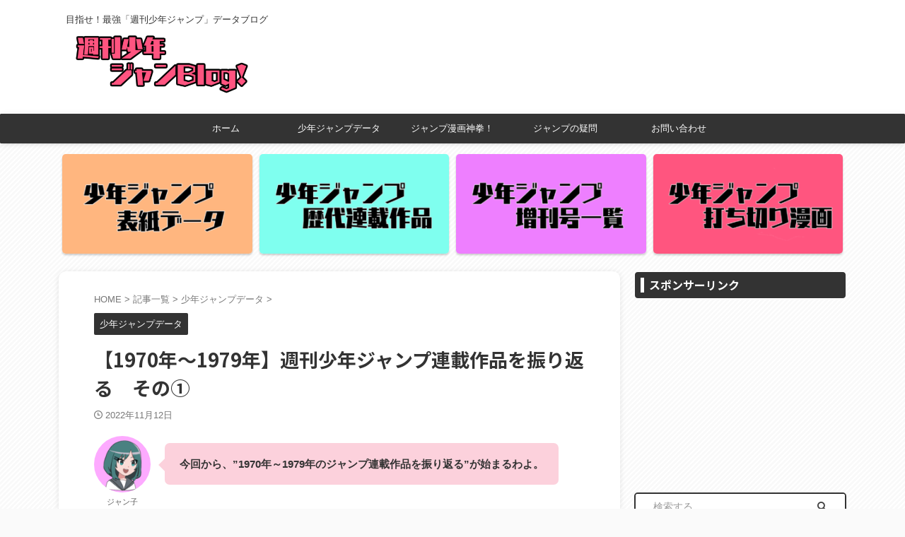

--- FILE ---
content_type: text/html; charset=UTF-8
request_url: https://jump1968.com/%E3%80%901970%E5%B9%B4%EF%BD%9E1979%E5%B9%B4%E3%80%91%E9%80%B1%E5%88%8A%E5%B0%91%E5%B9%B4%E3%82%B8%E3%83%A3%E3%83%B3%E3%83%97%E9%80%A3%E8%BC%89%E4%BD%9C%E5%93%81%E3%82%92%E6%8C%AF%E3%82%8A%E8%BF%94/
body_size: 27007
content:

<!DOCTYPE html>
<!--[if lt IE 7]>
<html class="ie6" lang="ja"> <![endif]-->
<!--[if IE 7]>
<html class="i7" lang="ja"> <![endif]-->
<!--[if IE 8]>
<html class="ie" lang="ja"> <![endif]-->
<!--[if gt IE 8]><!-->
<html lang="ja" class="s-navi-search-overlay  toc-style-check">
	<!--<![endif]-->
	<head prefix="og: http://ogp.me/ns# fb: http://ogp.me/ns/fb# article: http://ogp.me/ns/article#">
		
	<!-- Global site tag (gtag.js) - Google Analytics -->
	<script async src="https://www.googletagmanager.com/gtag/js?id=UA-241302750-1"></script>
	<script>
	  window.dataLayer = window.dataLayer || [];
	  function gtag(){dataLayer.push(arguments);}
	  gtag('js', new Date());

	  gtag('config', 'UA-241302750-1');
	</script>
			<meta charset="UTF-8" >
		<meta name="viewport" content="width=device-width,initial-scale=1.0,user-scalable=no,viewport-fit=cover">
		<meta name="format-detection" content="telephone=no" >
		<meta name="referrer" content="no-referrer-when-downgrade"/>

		
		<link rel="alternate" type="application/rss+xml" title="週刊少年 ジャンBlog！ RSS Feed" href="https://jump1968.com/feed/" />
		<link rel="pingback" href="https://jump1968.com/xmlrpc.php" >
		<!--[if lt IE 9]>
		<script src="https://jump1968.com/wp-content/themes/affinger/js/html5shiv.js"></script>
		<![endif]-->
				<meta name='robots' content='max-image-preview:large' />
	<style>img:is([sizes="auto" i], [sizes^="auto," i]) { contain-intrinsic-size: 3000px 1500px }</style>
	<title>【1970年～1979年】週刊少年ジャンプ連載作品を振り返る　その① - 週刊少年 ジャンBlog！</title>
<link rel='dns-prefetch' href='//ajax.googleapis.com' />
<link rel='dns-prefetch' href='//use.fontawesome.com' />
<script type="text/javascript" id="wpp-js" src="https://jump1968.com/wp-content/plugins/wordpress-popular-posts/assets/js/wpp.min.js?ver=7.2.0" data-sampling="1" data-sampling-rate="100" data-api-url="https://jump1968.com/wp-json/wordpress-popular-posts" data-post-id="4145" data-token="50071f63e2" data-lang="0" data-debug="0"></script>
<script type="text/javascript">
/* <![CDATA[ */
window._wpemojiSettings = {"baseUrl":"https:\/\/s.w.org\/images\/core\/emoji\/15.0.3\/72x72\/","ext":".png","svgUrl":"https:\/\/s.w.org\/images\/core\/emoji\/15.0.3\/svg\/","svgExt":".svg","source":{"concatemoji":"https:\/\/jump1968.com\/wp-includes\/js\/wp-emoji-release.min.js?ver=6.7.1"}};
/*! This file is auto-generated */
!function(i,n){var o,s,e;function c(e){try{var t={supportTests:e,timestamp:(new Date).valueOf()};sessionStorage.setItem(o,JSON.stringify(t))}catch(e){}}function p(e,t,n){e.clearRect(0,0,e.canvas.width,e.canvas.height),e.fillText(t,0,0);var t=new Uint32Array(e.getImageData(0,0,e.canvas.width,e.canvas.height).data),r=(e.clearRect(0,0,e.canvas.width,e.canvas.height),e.fillText(n,0,0),new Uint32Array(e.getImageData(0,0,e.canvas.width,e.canvas.height).data));return t.every(function(e,t){return e===r[t]})}function u(e,t,n){switch(t){case"flag":return n(e,"\ud83c\udff3\ufe0f\u200d\u26a7\ufe0f","\ud83c\udff3\ufe0f\u200b\u26a7\ufe0f")?!1:!n(e,"\ud83c\uddfa\ud83c\uddf3","\ud83c\uddfa\u200b\ud83c\uddf3")&&!n(e,"\ud83c\udff4\udb40\udc67\udb40\udc62\udb40\udc65\udb40\udc6e\udb40\udc67\udb40\udc7f","\ud83c\udff4\u200b\udb40\udc67\u200b\udb40\udc62\u200b\udb40\udc65\u200b\udb40\udc6e\u200b\udb40\udc67\u200b\udb40\udc7f");case"emoji":return!n(e,"\ud83d\udc26\u200d\u2b1b","\ud83d\udc26\u200b\u2b1b")}return!1}function f(e,t,n){var r="undefined"!=typeof WorkerGlobalScope&&self instanceof WorkerGlobalScope?new OffscreenCanvas(300,150):i.createElement("canvas"),a=r.getContext("2d",{willReadFrequently:!0}),o=(a.textBaseline="top",a.font="600 32px Arial",{});return e.forEach(function(e){o[e]=t(a,e,n)}),o}function t(e){var t=i.createElement("script");t.src=e,t.defer=!0,i.head.appendChild(t)}"undefined"!=typeof Promise&&(o="wpEmojiSettingsSupports",s=["flag","emoji"],n.supports={everything:!0,everythingExceptFlag:!0},e=new Promise(function(e){i.addEventListener("DOMContentLoaded",e,{once:!0})}),new Promise(function(t){var n=function(){try{var e=JSON.parse(sessionStorage.getItem(o));if("object"==typeof e&&"number"==typeof e.timestamp&&(new Date).valueOf()<e.timestamp+604800&&"object"==typeof e.supportTests)return e.supportTests}catch(e){}return null}();if(!n){if("undefined"!=typeof Worker&&"undefined"!=typeof OffscreenCanvas&&"undefined"!=typeof URL&&URL.createObjectURL&&"undefined"!=typeof Blob)try{var e="postMessage("+f.toString()+"("+[JSON.stringify(s),u.toString(),p.toString()].join(",")+"));",r=new Blob([e],{type:"text/javascript"}),a=new Worker(URL.createObjectURL(r),{name:"wpTestEmojiSupports"});return void(a.onmessage=function(e){c(n=e.data),a.terminate(),t(n)})}catch(e){}c(n=f(s,u,p))}t(n)}).then(function(e){for(var t in e)n.supports[t]=e[t],n.supports.everything=n.supports.everything&&n.supports[t],"flag"!==t&&(n.supports.everythingExceptFlag=n.supports.everythingExceptFlag&&n.supports[t]);n.supports.everythingExceptFlag=n.supports.everythingExceptFlag&&!n.supports.flag,n.DOMReady=!1,n.readyCallback=function(){n.DOMReady=!0}}).then(function(){return e}).then(function(){var e;n.supports.everything||(n.readyCallback(),(e=n.source||{}).concatemoji?t(e.concatemoji):e.wpemoji&&e.twemoji&&(t(e.twemoji),t(e.wpemoji)))}))}((window,document),window._wpemojiSettings);
/* ]]> */
</script>
<style id='wp-emoji-styles-inline-css' type='text/css'>

	img.wp-smiley, img.emoji {
		display: inline !important;
		border: none !important;
		box-shadow: none !important;
		height: 1em !important;
		width: 1em !important;
		margin: 0 0.07em !important;
		vertical-align: -0.1em !important;
		background: none !important;
		padding: 0 !important;
	}
</style>
<link rel='stylesheet' id='wp-block-library-css' href='https://jump1968.com/wp-includes/css/dist/block-library/style.min.css?ver=6.7.1' type='text/css' media='all' />
<style id='classic-theme-styles-inline-css' type='text/css'>
/*! This file is auto-generated */
.wp-block-button__link{color:#fff;background-color:#32373c;border-radius:9999px;box-shadow:none;text-decoration:none;padding:calc(.667em + 2px) calc(1.333em + 2px);font-size:1.125em}.wp-block-file__button{background:#32373c;color:#fff;text-decoration:none}
</style>
<style id='global-styles-inline-css' type='text/css'>
:root{--wp--preset--aspect-ratio--square: 1;--wp--preset--aspect-ratio--4-3: 4/3;--wp--preset--aspect-ratio--3-4: 3/4;--wp--preset--aspect-ratio--3-2: 3/2;--wp--preset--aspect-ratio--2-3: 2/3;--wp--preset--aspect-ratio--16-9: 16/9;--wp--preset--aspect-ratio--9-16: 9/16;--wp--preset--color--black: #000000;--wp--preset--color--cyan-bluish-gray: #abb8c3;--wp--preset--color--white: #ffffff;--wp--preset--color--pale-pink: #f78da7;--wp--preset--color--vivid-red: #cf2e2e;--wp--preset--color--luminous-vivid-orange: #ff6900;--wp--preset--color--luminous-vivid-amber: #fcb900;--wp--preset--color--light-green-cyan: #eefaff;--wp--preset--color--vivid-green-cyan: #00d084;--wp--preset--color--pale-cyan-blue: #8ed1fc;--wp--preset--color--vivid-cyan-blue: #0693e3;--wp--preset--color--vivid-purple: #9b51e0;--wp--preset--color--soft-red: #e92f3d;--wp--preset--color--light-grayish-red: #fdf0f2;--wp--preset--color--vivid-yellow: #ffc107;--wp--preset--color--very-pale-yellow: #fffde7;--wp--preset--color--very-light-gray: #fafafa;--wp--preset--color--very-dark-gray: #313131;--wp--preset--color--original-color-a: #00B900;--wp--preset--color--original-color-b: #f4fff4;--wp--preset--color--original-color-c: #F3E5F5;--wp--preset--color--original-color-d: #9E9D24;--wp--preset--gradient--vivid-cyan-blue-to-vivid-purple: linear-gradient(135deg,rgba(6,147,227,1) 0%,rgb(155,81,224) 100%);--wp--preset--gradient--light-green-cyan-to-vivid-green-cyan: linear-gradient(135deg,rgb(122,220,180) 0%,rgb(0,208,130) 100%);--wp--preset--gradient--luminous-vivid-amber-to-luminous-vivid-orange: linear-gradient(135deg,rgba(252,185,0,1) 0%,rgba(255,105,0,1) 100%);--wp--preset--gradient--luminous-vivid-orange-to-vivid-red: linear-gradient(135deg,rgba(255,105,0,1) 0%,rgb(207,46,46) 100%);--wp--preset--gradient--very-light-gray-to-cyan-bluish-gray: linear-gradient(135deg,rgb(238,238,238) 0%,rgb(169,184,195) 100%);--wp--preset--gradient--cool-to-warm-spectrum: linear-gradient(135deg,rgb(74,234,220) 0%,rgb(151,120,209) 20%,rgb(207,42,186) 40%,rgb(238,44,130) 60%,rgb(251,105,98) 80%,rgb(254,248,76) 100%);--wp--preset--gradient--blush-light-purple: linear-gradient(135deg,rgb(255,206,236) 0%,rgb(152,150,240) 100%);--wp--preset--gradient--blush-bordeaux: linear-gradient(135deg,rgb(254,205,165) 0%,rgb(254,45,45) 50%,rgb(107,0,62) 100%);--wp--preset--gradient--luminous-dusk: linear-gradient(135deg,rgb(255,203,112) 0%,rgb(199,81,192) 50%,rgb(65,88,208) 100%);--wp--preset--gradient--pale-ocean: linear-gradient(135deg,rgb(255,245,203) 0%,rgb(182,227,212) 50%,rgb(51,167,181) 100%);--wp--preset--gradient--electric-grass: linear-gradient(135deg,rgb(202,248,128) 0%,rgb(113,206,126) 100%);--wp--preset--gradient--midnight: linear-gradient(135deg,rgb(2,3,129) 0%,rgb(40,116,252) 100%);--wp--preset--font-size--small: .8em;--wp--preset--font-size--medium: 20px;--wp--preset--font-size--large: 1.5em;--wp--preset--font-size--x-large: 42px;--wp--preset--font-size--st-regular: 1em;--wp--preset--font-size--huge: 3em;--wp--preset--spacing--20: 0.44rem;--wp--preset--spacing--30: 0.67rem;--wp--preset--spacing--40: 1rem;--wp--preset--spacing--50: 1.5rem;--wp--preset--spacing--60: 2.25rem;--wp--preset--spacing--70: 3.38rem;--wp--preset--spacing--80: 5.06rem;--wp--preset--shadow--natural: 6px 6px 9px rgba(0, 0, 0, 0.2);--wp--preset--shadow--deep: 12px 12px 50px rgba(0, 0, 0, 0.4);--wp--preset--shadow--sharp: 6px 6px 0px rgba(0, 0, 0, 0.2);--wp--preset--shadow--outlined: 6px 6px 0px -3px rgba(255, 255, 255, 1), 6px 6px rgba(0, 0, 0, 1);--wp--preset--shadow--crisp: 6px 6px 0px rgba(0, 0, 0, 1);}:where(.is-layout-flex){gap: 0.5em;}:where(.is-layout-grid){gap: 0.5em;}body .is-layout-flex{display: flex;}.is-layout-flex{flex-wrap: wrap;align-items: center;}.is-layout-flex > :is(*, div){margin: 0;}body .is-layout-grid{display: grid;}.is-layout-grid > :is(*, div){margin: 0;}:where(.wp-block-columns.is-layout-flex){gap: 2em;}:where(.wp-block-columns.is-layout-grid){gap: 2em;}:where(.wp-block-post-template.is-layout-flex){gap: 1.25em;}:where(.wp-block-post-template.is-layout-grid){gap: 1.25em;}.has-black-color{color: var(--wp--preset--color--black) !important;}.has-cyan-bluish-gray-color{color: var(--wp--preset--color--cyan-bluish-gray) !important;}.has-white-color{color: var(--wp--preset--color--white) !important;}.has-pale-pink-color{color: var(--wp--preset--color--pale-pink) !important;}.has-vivid-red-color{color: var(--wp--preset--color--vivid-red) !important;}.has-luminous-vivid-orange-color{color: var(--wp--preset--color--luminous-vivid-orange) !important;}.has-luminous-vivid-amber-color{color: var(--wp--preset--color--luminous-vivid-amber) !important;}.has-light-green-cyan-color{color: var(--wp--preset--color--light-green-cyan) !important;}.has-vivid-green-cyan-color{color: var(--wp--preset--color--vivid-green-cyan) !important;}.has-pale-cyan-blue-color{color: var(--wp--preset--color--pale-cyan-blue) !important;}.has-vivid-cyan-blue-color{color: var(--wp--preset--color--vivid-cyan-blue) !important;}.has-vivid-purple-color{color: var(--wp--preset--color--vivid-purple) !important;}.has-black-background-color{background-color: var(--wp--preset--color--black) !important;}.has-cyan-bluish-gray-background-color{background-color: var(--wp--preset--color--cyan-bluish-gray) !important;}.has-white-background-color{background-color: var(--wp--preset--color--white) !important;}.has-pale-pink-background-color{background-color: var(--wp--preset--color--pale-pink) !important;}.has-vivid-red-background-color{background-color: var(--wp--preset--color--vivid-red) !important;}.has-luminous-vivid-orange-background-color{background-color: var(--wp--preset--color--luminous-vivid-orange) !important;}.has-luminous-vivid-amber-background-color{background-color: var(--wp--preset--color--luminous-vivid-amber) !important;}.has-light-green-cyan-background-color{background-color: var(--wp--preset--color--light-green-cyan) !important;}.has-vivid-green-cyan-background-color{background-color: var(--wp--preset--color--vivid-green-cyan) !important;}.has-pale-cyan-blue-background-color{background-color: var(--wp--preset--color--pale-cyan-blue) !important;}.has-vivid-cyan-blue-background-color{background-color: var(--wp--preset--color--vivid-cyan-blue) !important;}.has-vivid-purple-background-color{background-color: var(--wp--preset--color--vivid-purple) !important;}.has-black-border-color{border-color: var(--wp--preset--color--black) !important;}.has-cyan-bluish-gray-border-color{border-color: var(--wp--preset--color--cyan-bluish-gray) !important;}.has-white-border-color{border-color: var(--wp--preset--color--white) !important;}.has-pale-pink-border-color{border-color: var(--wp--preset--color--pale-pink) !important;}.has-vivid-red-border-color{border-color: var(--wp--preset--color--vivid-red) !important;}.has-luminous-vivid-orange-border-color{border-color: var(--wp--preset--color--luminous-vivid-orange) !important;}.has-luminous-vivid-amber-border-color{border-color: var(--wp--preset--color--luminous-vivid-amber) !important;}.has-light-green-cyan-border-color{border-color: var(--wp--preset--color--light-green-cyan) !important;}.has-vivid-green-cyan-border-color{border-color: var(--wp--preset--color--vivid-green-cyan) !important;}.has-pale-cyan-blue-border-color{border-color: var(--wp--preset--color--pale-cyan-blue) !important;}.has-vivid-cyan-blue-border-color{border-color: var(--wp--preset--color--vivid-cyan-blue) !important;}.has-vivid-purple-border-color{border-color: var(--wp--preset--color--vivid-purple) !important;}.has-vivid-cyan-blue-to-vivid-purple-gradient-background{background: var(--wp--preset--gradient--vivid-cyan-blue-to-vivid-purple) !important;}.has-light-green-cyan-to-vivid-green-cyan-gradient-background{background: var(--wp--preset--gradient--light-green-cyan-to-vivid-green-cyan) !important;}.has-luminous-vivid-amber-to-luminous-vivid-orange-gradient-background{background: var(--wp--preset--gradient--luminous-vivid-amber-to-luminous-vivid-orange) !important;}.has-luminous-vivid-orange-to-vivid-red-gradient-background{background: var(--wp--preset--gradient--luminous-vivid-orange-to-vivid-red) !important;}.has-very-light-gray-to-cyan-bluish-gray-gradient-background{background: var(--wp--preset--gradient--very-light-gray-to-cyan-bluish-gray) !important;}.has-cool-to-warm-spectrum-gradient-background{background: var(--wp--preset--gradient--cool-to-warm-spectrum) !important;}.has-blush-light-purple-gradient-background{background: var(--wp--preset--gradient--blush-light-purple) !important;}.has-blush-bordeaux-gradient-background{background: var(--wp--preset--gradient--blush-bordeaux) !important;}.has-luminous-dusk-gradient-background{background: var(--wp--preset--gradient--luminous-dusk) !important;}.has-pale-ocean-gradient-background{background: var(--wp--preset--gradient--pale-ocean) !important;}.has-electric-grass-gradient-background{background: var(--wp--preset--gradient--electric-grass) !important;}.has-midnight-gradient-background{background: var(--wp--preset--gradient--midnight) !important;}.has-small-font-size{font-size: var(--wp--preset--font-size--small) !important;}.has-medium-font-size{font-size: var(--wp--preset--font-size--medium) !important;}.has-large-font-size{font-size: var(--wp--preset--font-size--large) !important;}.has-x-large-font-size{font-size: var(--wp--preset--font-size--x-large) !important;}
:where(.wp-block-post-template.is-layout-flex){gap: 1.25em;}:where(.wp-block-post-template.is-layout-grid){gap: 1.25em;}
:where(.wp-block-columns.is-layout-flex){gap: 2em;}:where(.wp-block-columns.is-layout-grid){gap: 2em;}
:root :where(.wp-block-pullquote){font-size: 1.5em;line-height: 1.6;}
</style>
<link rel='stylesheet' id='contact-form-7-css' href='https://jump1968.com/wp-content/plugins/contact-form-7/includes/css/styles.css?ver=6.0.3' type='text/css' media='all' />
<link rel='stylesheet' id='wordpress-popular-posts-css-css' href='https://jump1968.com/wp-content/plugins/wordpress-popular-posts/assets/css/wpp.css?ver=7.2.0' type='text/css' media='all' />
<link rel='stylesheet' id='normalize-css' href='https://jump1968.com/wp-content/themes/affinger/css/normalize.css?ver=1.5.9' type='text/css' media='all' />
<link rel='stylesheet' id='font-awesome-css' href='https://jump1968.com/wp-content/themes/affinger/css/fontawesome/css/font-awesome.min.css?ver=4.7.0' type='text/css' media='all' />
<link rel='stylesheet' id='font-awesome-animation-css' href='https://jump1968.com/wp-content/themes/affinger/css/fontawesome/css/font-awesome-animation.min.css?ver=6.7.1' type='text/css' media='all' />
<link rel='stylesheet' id='st_svg-css' href='https://jump1968.com/wp-content/themes/affinger/st_svg/style.css?ver=6.7.1' type='text/css' media='all' />
<link rel='stylesheet' id='slick-css' href='https://jump1968.com/wp-content/themes/affinger/vendor/slick/slick.css?ver=1.8.0' type='text/css' media='all' />
<link rel='stylesheet' id='slick-theme-css' href='https://jump1968.com/wp-content/themes/affinger/vendor/slick/slick-theme.css?ver=1.8.0' type='text/css' media='all' />
<link rel='stylesheet' id='fonts-googleapis-notosansjp-css' href='//fonts.googleapis.com/css?family=Noto+Sans+JP%3A400%2C700&#038;display=swap&#038;subset=japanese&#038;ver=6.7.1' type='text/css' media='all' />
<link rel='stylesheet' id='style-css' href='https://jump1968.com/wp-content/themes/affinger/style.css?ver=6.7.1' type='text/css' media='all' />
<link rel='stylesheet' id='child-style-css' href='https://jump1968.com/wp-content/themes/affinger-child/style.css?ver=6.7.1' type='text/css' media='all' />
<link rel='stylesheet' id='single-css' href='https://jump1968.com/wp-content/themes/affinger/st-rankcss.php' type='text/css' media='all' />
<link rel='stylesheet' id='st-kaiwa-style-css' href='https://jump1968.com/wp-content/plugins/st-kaiwa/assets/css/style.php?ver=20191218' type='text/css' media='all' />
<link rel='stylesheet' id='font-awesome-official-css' href='https://use.fontawesome.com/releases/v6.2.1/css/all.css' type='text/css' media='all' integrity="sha384-twcuYPV86B3vvpwNhWJuaLdUSLF9+ttgM2A6M870UYXrOsxKfER2MKox5cirApyA" crossorigin="anonymous" />
<link rel='stylesheet' id='st-themecss-css' href='https://jump1968.com/wp-content/themes/affinger/st-themecss-loader.php?ver=6.7.1' type='text/css' media='all' />
<link rel='stylesheet' id='font-awesome-official-v4shim-css' href='https://use.fontawesome.com/releases/v6.2.1/css/v4-shims.css' type='text/css' media='all' integrity="sha384-RreHPODFsMyzCpG+dKnwxOSjmjkuPWWdYP8sLpBRoSd8qPNJwaxKGUdxhQOKwUc7" crossorigin="anonymous" />
<script type="text/javascript" src="//ajax.googleapis.com/ajax/libs/jquery/1.11.3/jquery.min.js?ver=1.11.3" id="jquery-js"></script>
<link rel="https://api.w.org/" href="https://jump1968.com/wp-json/" /><link rel="alternate" title="JSON" type="application/json" href="https://jump1968.com/wp-json/wp/v2/posts/4145" /><link rel='shortlink' href='https://jump1968.com/?p=4145' />
<link rel="alternate" title="oEmbed (JSON)" type="application/json+oembed" href="https://jump1968.com/wp-json/oembed/1.0/embed?url=https%3A%2F%2Fjump1968.com%2F%25e3%2580%25901970%25e5%25b9%25b4%25ef%25bd%259e1979%25e5%25b9%25b4%25e3%2580%2591%25e9%2580%25b1%25e5%2588%258a%25e5%25b0%2591%25e5%25b9%25b4%25e3%2582%25b8%25e3%2583%25a3%25e3%2583%25b3%25e3%2583%2597%25e9%2580%25a3%25e8%25bc%2589%25e4%25bd%259c%25e5%2593%2581%25e3%2582%2592%25e6%258c%25af%25e3%2582%258a%25e8%25bf%2594%2F" />
<link rel="alternate" title="oEmbed (XML)" type="text/xml+oembed" href="https://jump1968.com/wp-json/oembed/1.0/embed?url=https%3A%2F%2Fjump1968.com%2F%25e3%2580%25901970%25e5%25b9%25b4%25ef%25bd%259e1979%25e5%25b9%25b4%25e3%2580%2591%25e9%2580%25b1%25e5%2588%258a%25e5%25b0%2591%25e5%25b9%25b4%25e3%2582%25b8%25e3%2583%25a3%25e3%2583%25b3%25e3%2583%2597%25e9%2580%25a3%25e8%25bc%2589%25e4%25bd%259c%25e5%2593%2581%25e3%2582%2592%25e6%258c%25af%25e3%2582%258a%25e8%25bf%2594%2F&#038;format=xml" />
            <style id="wpp-loading-animation-styles">@-webkit-keyframes bgslide{from{background-position-x:0}to{background-position-x:-200%}}@keyframes bgslide{from{background-position-x:0}to{background-position-x:-200%}}.wpp-widget-block-placeholder,.wpp-shortcode-placeholder{margin:0 auto;width:60px;height:3px;background:#dd3737;background:linear-gradient(90deg,#dd3737 0%,#571313 10%,#dd3737 100%);background-size:200% auto;border-radius:3px;-webkit-animation:bgslide 1s infinite linear;animation:bgslide 1s infinite linear}</style>
            <meta name="robots" content="index, follow" />
<meta name="thumbnail" content="https://jump1968.com/wp-content/uploads/2022/11/arashi.jpg">
<meta name="google-site-verification" content="KTMD0WZjprYECWB3vYmhfgcL9K1O4x9nP-QBOSZMFnI" />
<script async src="https://pagead2.googlesyndication.com/pagead/js/adsbygoogle.js?client=ca-pub-8412618408209585"
     crossorigin="anonymous"></script>
<link rel="canonical" href="https://jump1968.com/%e3%80%901970%e5%b9%b4%ef%bd%9e1979%e5%b9%b4%e3%80%91%e9%80%b1%e5%88%8a%e5%b0%91%e5%b9%b4%e3%82%b8%e3%83%a3%e3%83%b3%e3%83%97%e9%80%a3%e8%bc%89%e4%bd%9c%e5%93%81%e3%82%92%e6%8c%af%e3%82%8a%e8%bf%94/" />
<noscript><style>.lazyload[data-src]{display:none !important;}</style></noscript><style>.lazyload{background-image:none !important;}.lazyload:before{background-image:none !important;}</style><link rel="icon" href="https://jump1968.com/wp-content/uploads/2022/09/cropped-titelmein02-32x32.png" sizes="32x32" />
<link rel="icon" href="https://jump1968.com/wp-content/uploads/2022/09/cropped-titelmein02-192x192.png" sizes="192x192" />
<link rel="apple-touch-icon" href="https://jump1968.com/wp-content/uploads/2022/09/cropped-titelmein02-180x180.png" />
<meta name="msapplication-TileImage" content="https://jump1968.com/wp-content/uploads/2022/09/cropped-titelmein02-270x270.png" />
		<style type="text/css" id="wp-custom-css">
			#wrapper {
    background-color: #f9f9f9;
    background-image: -webkit-gradient(linear, 0 0, 100% 100%,color-stop(.25, #fff), color-stop(.25, transparent),color-stop(.5, transparent), color-stop(.5, #fff),color-stop(.75, #fff), color-stop(.75, transparent),to(transparent));
    -webkit-background-size: 7px 7px;
}


#st-menuwide, #footer {
    max-width: 100%;
    box-shadow: 0 1px 8px rgb(0 0 0 / 10%), 0 4px 4px -4px rgb(0 0 0 / 10%)!important;
}
#footer {
	border-top: 2px solid #ff5580;
}
main {
	box-shadow: 0 1px 8px rgb(0 0 0 / 10%), 0 4px 4px -4px rgb(0 0 0 / 10%);
    border-radius: 10px;
}

.pop-box:not(.st-wpp-views-widgets), #side aside .kanren.pop-box:not(.st-wpp-views-widgets) {
    padding: 20px 20px 10px;
    box-shadow: 0 1px 8px rgb(0 0 0 / 10%), 0 4px 4px -4px rgb(0 0 0 / 10%);
    border-radius: 0 0 10px 10px;
}

#wpp-3 {
	background:#fff;
	padding: 20px 20px 10px;
    box-shadow: 0 1px 8px rgb(0 0 0 / 10%), 0 4px 4px -4px rgb(0 0 0 / 10%);
    border-radius:10px;
}


.s-navi-active #s-navi dd.acordion_tree {
    left: 0;
    background-color: #f9f9f9;
    background-image: -webkit-gradient(linear, 0 0, 100% 100%,color-stop(.25, #fff), color-stop(.25, transparent),color-stop(.5, transparent), color-stop(.5, #fff),color-stop(.75, #fff), color-stop(.75, transparent),to(transparent));
    -webkit-background-size: 7px 7px;
}

.s-navi-search-overlay.s-navi-search-activated #s-navi dd.acordion_search {
    background-color: #f9f9f9;
    background-image: -webkit-gradient(linear, 0 0, 100% 100%,color-stop(.25, #fff), color-stop(.25, transparent),color-stop(.5, transparent), color-stop(.5, #fff),color-stop(.75, #fff), color-stop(.75, transparent),to(transparent));
    -webkit-background-size: 7px 7px;
}
.st-tab-category-more {
    border: solid 1px #333;
    color: #333;
}
.st-tab-category-more p::after {
    color: #333;
}


#side .st-author-profile .st-author-description, .st-author-profile .st-author-description {
    text-align: left;
    margin-bottom: 20px;
}

/*アマゾンBTN
---------------------------------------------------------------------------------------------------*/

.amazon_btn {
  display: flex;
  justify-content: center;
  align-items: center;
  background: #FFD54F;
  background: linear-gradient(to bottom, #ffdb69, #FFD54F);
  border-color: #FFEB3B;
  border-width: 1px;
  border-radius: 5px;
  font-size: 120%;
  font-weight: bold;
  color: #fff;
  width: 500px;
  max-width: 100%;
  margin: 0 auto;
  height: 50px;
  box-shadow: 0 3px 0 #ffb300;
}

.amazon_btn a {
	text-decoration: none;
  color: #333 !important;
}
/*サムネ
---------------------------------------------------------------------------------------------------*/
main .kanren:not(.st-cardbox) dt:not(.st-cardbox) img {
    width: 170px;
    height: 250px;
    object-fit: cover;
}
/*media Queries タブレット（600px）以上で適応したいCSS -タブレット・PC
---------------------------------------------------------------------------------------------------*/
@media only screen and (min-width: 600px) {
#headbox-bg {
    background: #ffffff;
    background: -webkit-linear-gradient(top, #ffffff 0%,#ffffff 100%);
    background: linear-gradient(to bottom, #ffffff 0%,#ffffff 100%);
    box-shadow: 0 1px 8px rgb(0 0 0 / 10%), 0 4px 4px -4px rgb(0 0 0 / 10%);
}

	/*-- ここまで --*/
}

/*media Queries PCサイズ（960px）以上で適応したいCSS - PCのみ
---------------------------------------------------------------------------------------------------*/
@media print, screen and (min-width: 960px) {


	/*-- ここまで --*/
}

/*media Queries スマホサイズ（599px）以下で適応したいCSS - スマホのみ
---------------------------------------------------------------------------------------------------*/
@media print, screen and (max-width: 599px) {
#headbox-bg {
    background: #ffffff;
    background: -webkit-linear-gradient(top, #ffffff 0%,#ffffff 100%);
    background: linear-gradient(to bottom, #ffffff 0%,#ffffff 100%);
    box-shadow: 0 1px 8px rgb(0 0 0 / 10%), 0 4px 4px -4px rgb(0 0 0 / 10%);
}
	/*media Queries タブレット（600px）以上で適応したいCSS -タブレット・PC
---------------------------------------------------------------------------------------------------*/
	main .kanren:not(.st-cardbox) dt:not(.st-cardbox) img {
    width: 150px;
    height: 200px;
    object-fit: cover;
}
	/*-- ここまで --*/
}

/*=================================================================================
	カッテネ
=================================================================================*/
.kattene {
	border: none !important;
	border-radius: unset !important;
	box-shadow: 0px 2px 5px 0 rgba(0,0,0,.26);
	background-color: white; /* 背景カラー */
	font-family: 'Lucida Grande','Hiragino Kaku Gothic ProN',Helvetica, Meiryo, sans-serif;
	font-size: 16px;
	height: auto;
	line-height: 1.5;
	margin: 36px auto !important;
	padding: 12px 8px !important;
	overflow: hidden;
	width: 98% !important;
}
.kattene__imgpart {
	background: #fff;
	box-sizing: border-box;
	min-width: 150px;
	padding: 12px 0;
	vertical-align: middle;
}
.kattene__imgpart img {
	-webkit-box-shadow: none !important;
	box-shadow: none !important;
}
.kattene__title>a {
	display: block;
	padding: 5px;
	color: #4392f1; /* タイトルのテキストカラー */
}
.kattene__description {
	color: rgba(0,0,0,0.54); /* 説明文のテキストカラー */
	font-size:0.7em !important;
	padding: 0 5px;
}
.kattene__btns {
	display: flex;
	flex-wrap: wrap;
	margin: 0 auto !important;
	padding: 12px 5px !important;
	position: initial !important;
}
.kattene__btns > div {
	box-shadow: 0 6px 12px -5px rgba(0,0,0,.3);
	border-radius: 8px;
}
@media screen and (min-width: 901px){
.kattene__btns > div {
	width: 100% !important;
}
}
@media screen and (max-width: 900px) {
.kattene__imgpart {
	width: 100%;
}
.kattene__title,
.kattene__description {
	text-align: center;
}
.kattene__btns {
	padding: 10px 5px !important;
}
.kattene__btns > div {
	width: 99% !important;
	margin: 3.5px auto !important;
}
}
/*  全ボタン共通  */
.kattene__btns a {
	margin: 0 !important;
	padding: 0 !important;
	border-radius: 8px !important;
	font-size: .8em !important;
	line-height: 40px !important;
	letter-spacing:0;
	-webkit-box-shadow: none !important;
	box-sizing: border-box;
	box-shadow: none !important;
}
.kattene__btns a:hover {
	background: #ffffff !important;
	opacity: 1;
}
/* ボタンオレンジ */
.kattene__btn.__orange {
	border: 2px solid #ff9901 !important;
}
.kattene__btn.__orange:hover{
	color: #ff9901 !important;
}

/* WordPressで自動挿入されたPタグの余白を消す */
.kattene p {
	margin: 0;
	padding: 0;
}

.post blockquote {
    position: relative;
    padding: 30px 15px 8px 15px;
    box-sizing: border-box;
    font-style: italic;
    background: #efefef;
    color: #555;
}

.post blockquote:before{
    display: inline-block;
    position: absolute;
    top: 13px;
    left: 15px;
    content: "\f10d";
    font-family: FontAwesome;
    color: #cfcfcf;
    font-size: 28px;
    line-height: 1;
    font-weight: 900;
}

.post blockquote p {
    padding: 0;
    margin: 10px 0;
    line-height: 1.7;
}

.post blockquote cite {
    display: block;
    text-align: right;
    color: #888888;
    font-size: 0.9em;
}		</style>
				
<!-- OGP -->

<meta property="og:type" content="article">
<meta property="og:title" content="【1970年～1979年】週刊少年ジャンプ連載作品を振り返る　その①">
<meta property="og:url" content="https://jump1968.com/%e3%80%901970%e5%b9%b4%ef%bd%9e1979%e5%b9%b4%e3%80%91%e9%80%b1%e5%88%8a%e5%b0%91%e5%b9%b4%e3%82%b8%e3%83%a3%e3%83%b3%e3%83%97%e9%80%a3%e8%bc%89%e4%bd%9c%e5%93%81%e3%82%92%e6%8c%af%e3%82%8a%e8%bf%94/">
<meta property="og:description" content="&nbsp;1970年～1979年週刊少年ジャンプの連載作品　その① アニマル球場 作者 眉月はるな 連載期間 1970年1号～1970年13号 巻数 全2巻 ヌスット 作者 叶バンチョウ 連載期間 ">
<meta property="og:site_name" content="週刊少年 ジャンBlog！">
<meta property="og:image" content="https://jump1968.com/wp-content/uploads/2022/11/arashi.jpg">


	<meta property="article:published_time" content="2022-11-12T15:43:47+09:00" />
		<meta property="article:author" content="たか" />

				<meta name="twitter:card" content="summary_large_image">
	
	<meta name="twitter:site" content="@taka64500104">
	<meta name="twitter:title" content="【1970年～1979年】週刊少年ジャンプ連載作品を振り返る　その①">
	<meta name="twitter:description" content="&nbsp;1970年～1979年週刊少年ジャンプの連載作品　その① アニマル球場 作者 眉月はるな 連載期間 1970年1号～1970年13号 巻数 全2巻 ヌスット 作者 叶バンチョウ 連載期間 ">
	<meta name="twitter:image" content="https://jump1968.com/wp-content/uploads/2022/11/arashi.jpg">
<!-- /OGP -->
		


<script>
	(function (window, document, $, undefined) {
		'use strict';

		var SlideBox = (function () {
			/**
			 * @param $element
			 *
			 * @constructor
			 */
			function SlideBox($element) {
				this._$element = $element;
			}

			SlideBox.prototype.$content = function () {
				return this._$element.find('[data-st-slidebox-content]');
			};

			SlideBox.prototype.$toggle = function () {
				return this._$element.find('[data-st-slidebox-toggle]');
			};

			SlideBox.prototype.$icon = function () {
				return this._$element.find('[data-st-slidebox-icon]');
			};

			SlideBox.prototype.$text = function () {
				return this._$element.find('[data-st-slidebox-text]');
			};

			SlideBox.prototype.is_expanded = function () {
				return !!(this._$element.filter('[data-st-slidebox-expanded="true"]').length);
			};

			SlideBox.prototype.expand = function () {
				var self = this;

				this.$content().slideDown()
					.promise()
					.then(function () {
						var $icon = self.$icon();
						var $text = self.$text();

						$icon.removeClass($icon.attr('data-st-slidebox-icon-collapsed'))
							.addClass($icon.attr('data-st-slidebox-icon-expanded'))

						$text.text($text.attr('data-st-slidebox-text-expanded'))

						self._$element.removeClass('is-collapsed')
							.addClass('is-expanded');

						self._$element.attr('data-st-slidebox-expanded', 'true');
					});
			};

			SlideBox.prototype.collapse = function () {
				var self = this;

				this.$content().slideUp()
					.promise()
					.then(function () {
						var $icon = self.$icon();
						var $text = self.$text();

						$icon.removeClass($icon.attr('data-st-slidebox-icon-expanded'))
							.addClass($icon.attr('data-st-slidebox-icon-collapsed'))

						$text.text($text.attr('data-st-slidebox-text-collapsed'))

						self._$element.removeClass('is-expanded')
							.addClass('is-collapsed');

						self._$element.attr('data-st-slidebox-expanded', 'false');
					});
			};

			SlideBox.prototype.toggle = function () {
				if (this.is_expanded()) {
					this.collapse();
				} else {
					this.expand();
				}
			};

			SlideBox.prototype.add_event_listeners = function () {
				var self = this;

				this.$toggle().on('click', function (event) {
					self.toggle();
				});
			};

			SlideBox.prototype.initialize = function () {
				this.add_event_listeners();
			};

			return SlideBox;
		}());

		function on_ready() {
			var slideBoxes = [];

			$('[data-st-slidebox]').each(function () {
				var $element = $(this);
				var slideBox = new SlideBox($element);

				slideBoxes.push(slideBox);

				slideBox.initialize();
			});

			return slideBoxes;
		}

		$(on_ready);
	}(window, window.document, jQuery));
</script>


<script>
	(function (window, document, $, undefined) {
		'use strict';

		$(function(){
			/* 第一階層のみの目次にクラスを挿入 */
			$("#toc_container:not(:has(ul ul))").addClass("only-toc");
			/* アコーディオンメニュー内のカテゴリにクラス追加 */
			$(".st-ac-box ul:has(.cat-item)").each(function(){
				$(this).addClass("st-ac-cat");
			});
		});
	}(window, window.document, jQuery));
</script>

<script>
	(function (window, document, $, undefined) {
		'use strict';

		$(function(){
									$('.st-star').parent('.rankh4').css('padding-bottom','5px'); // スターがある場合のランキング見出し調整
		});
	}(window, window.document, jQuery));
</script>



	<script>
		(function (window, document, $, undefined) {
			'use strict';

			$(function() {
				$('.is-style-st-paragraph-kaiwa').wrapInner('<span class="st-paragraph-kaiwa-text">');
			});
		}(window, window.document, jQuery));
	</script>

	<script>
		(function (window, document, $, undefined) {
			'use strict';

			$(function() {
				$('.is-style-st-paragraph-kaiwa-b').wrapInner('<span class="st-paragraph-kaiwa-text">');
			});
		}(window, window.document, jQuery));
	</script>

<script>
	/* Gutenbergスタイルを調整 */
	(function (window, document, $, undefined) {
		'use strict';

		$(function() {
			$( '[class^="is-style-st-paragraph-"],[class*=" is-style-st-paragraph-"]' ).wrapInner( '<span class="st-noflex"></span>' );
		});
	}(window, window.document, jQuery));
</script>


			</head>
	<body class="post-template-default single single-post postid-4145 single-format-standard not-front-page" >				<div id="st-ami">
				<div id="wrapper" class="">
				<div id="wrapper-in">

					

<header id="">
	<div id="header-full">
		<div id="headbox-bg">
			<div id="headbox">

					<nav id="s-navi" class="pcnone" data-st-nav data-st-nav-type="normal">
		<dl class="acordion is-active" data-st-nav-primary>
			<dt class="trigger">
				<p class="acordion_button"><span class="op op-menu has-text"><i class="st-fa st-svg-menu_thin"></i></span></p>

									<p class="acordion_button acordion_button_search"><span class="op op-search"><i class="st-fa st-svg-search_s op-search-close_thin"></i></span></p>
				
									<div id="st-mobile-logo"></div>
				
				<!-- 追加メニュー -->
				
				<!-- 追加メニュー2 -->
				
			</dt>

			<dd class="acordion_tree">
				<div class="acordion_tree_content">

					

												<div class="menu-%e3%83%98%e3%83%83%e3%83%80%e3%83%bcpc-container"><ul id="menu-%e3%83%98%e3%83%83%e3%83%80%e3%83%bcpc" class="menu"><li id="menu-item-61" class="menu-item menu-item-type-custom menu-item-object-custom menu-item-home menu-item-61"><a href="https://jump1968.com/"><span class="menu-item-label">ホーム</span></a></li>
<li id="menu-item-62" class="menu-item menu-item-type-taxonomy menu-item-object-category current-post-ancestor current-menu-parent current-post-parent menu-item-62"><a href="https://jump1968.com/category/post_all/post_date/"><span class="menu-item-label">少年ジャンプデータ</span></a></li>
<li id="menu-item-63" class="menu-item menu-item-type-taxonomy menu-item-object-category menu-item-63"><a href="https://jump1968.com/category/post_all/post_shinken/"><span class="menu-item-label">ジャンプ漫画神拳！</span></a></li>
<li id="menu-item-64" class="menu-item menu-item-type-taxonomy menu-item-object-category menu-item-64"><a href="https://jump1968.com/category/post_all/gimon/"><span class="menu-item-label">ジャンプの疑問</span></a></li>
<li id="menu-item-72" class="menu-item menu-item-type-post_type menu-item-object-page menu-item-72"><a href="https://jump1968.com/%e3%81%8a%e5%95%8f%e3%81%84%e5%90%88%e3%82%8f%e3%81%9b/"><span class="menu-item-label">お問い合わせ</span></a></li>
</ul></div>						<div class="clear"></div>

					
				</div>
			</dd>

							<dd class="acordion_search">
					<div class="acordion_search_content">
													<div id="search" class="search-custom-d">
	<form method="get" id="searchform" action="https://jump1968.com/">
		<label class="hidden" for="s">
					</label>
		<input type="text" placeholder="検索する" value="" name="s" id="s" />
		<input type="submit" value="&#xf002;" class="st-fa" id="searchsubmit" />
	</form>
</div>
<!-- /stinger -->
											</div>
				</dd>
					</dl>

					</nav>

									<div id="header-l">
						
						<div id="st-text-logo">
							
    
		
			<!-- キャプション -->
			
				          		 	 <p class="descr sitenametop">
           		     	目指せ！最強「週刊少年ジャンプ」データブログ           			 </p>
				
			
			<!-- ロゴ又はブログ名 -->
			          		  <p class="sitename"><a href="https://jump1968.com/">
              		  							<img class="sitename-bottom lazyload" src="[data-uri]" width="490" height="182" alt="週刊少年 ジャンBlog！" data-src="https://jump1968.com/wp-content/uploads/2022/09/titelmein01-e1662819559368.png" decoding="async" data-eio-rwidth="490" data-eio-rheight="182"><noscript><img class="sitename-bottom" src="https://jump1968.com/wp-content/uploads/2022/09/titelmein01-e1662819559368.png" width="490" height="182" alt="週刊少年 ジャンBlog！" data-eio="l"></noscript>               		           		  </a></p>
        				<!-- ロゴ又はブログ名ここまで -->

		
	
						</div>
					</div><!-- /#header-l -->
				
				<div id="header-r" class="smanone">
					
				</div><!-- /#header-r -->

			</div><!-- /#headbox -->
		</div><!-- /#headbox-bg clearfix -->

		
		
		
		
			

			<div id="gazou-wide">
					<div id="st-menubox">
			<div id="st-menuwide">
				<nav class="smanone clearfix"><ul id="menu-%e3%83%98%e3%83%83%e3%83%80%e3%83%bcpc-1" class="menu"><li class="menu-item menu-item-type-custom menu-item-object-custom menu-item-home menu-item-61"><a href="https://jump1968.com/">ホーム</a></li>
<li class="menu-item menu-item-type-taxonomy menu-item-object-category current-post-ancestor current-menu-parent current-post-parent menu-item-62"><a href="https://jump1968.com/category/post_all/post_date/">少年ジャンプデータ</a></li>
<li class="menu-item menu-item-type-taxonomy menu-item-object-category menu-item-63"><a href="https://jump1968.com/category/post_all/post_shinken/">ジャンプ漫画神拳！</a></li>
<li class="menu-item menu-item-type-taxonomy menu-item-object-category menu-item-64"><a href="https://jump1968.com/category/post_all/gimon/">ジャンプの疑問</a></li>
<li class="menu-item menu-item-type-post_type menu-item-object-page menu-item-72"><a href="https://jump1968.com/%e3%81%8a%e5%95%8f%e3%81%84%e5%90%88%e3%82%8f%e3%81%9b/">お問い合わせ</a></li>
</ul></nav>			</div>
		</div>
										<div id="st-headerbox">
						<div id="st-header">
						</div>
					</div>
									</div>
		
	</div><!-- #header-full -->

	



		<div id="st-header-cardlink-wrapper">
		<ul id="st-header-cardlink" class="st-cardlink-column-d st-cardlink-column-4">
							
									<li class="st-cardlink-card has-link">
													<a class="st-cardlink-card-link" href="https://jump1968.com/週刊少年ジャンプ表紙一覧-2/">
								<img class="st-cardlink-img lazyload" src="[data-uri]" width="300" height="157" alt="週刊少年 ジャンBlog！" data-src="https://jump1968.com/wp-content/uploads/2022/09/hyoshi1-300x157.png" decoding="async" data-eio-rwidth="300" data-eio-rheight="157"><noscript><img class="st-cardlink-img" src="https://jump1968.com/wp-content/uploads/2022/09/hyoshi1-300x157.png" width="300" height="157" alt="週刊少年 ジャンBlog！" data-eio="l"></noscript>							</a>
											</li>
				
							
									<li class="st-cardlink-card has-link">
													<a class="st-cardlink-card-link" href="https://jump1968.com/%e6%ad%b4%e4%bb%a3%e9%80%a3%e8%bc%89%e4%bd%9c%e5%93%81/">
								<img class="st-cardlink-img lazyload" src="[data-uri]" width="300" height="157" alt="週刊少年 ジャンBlog！" data-src="https://jump1968.com/wp-content/uploads/2022/09/hyoshi2-300x157.png" decoding="async" data-eio-rwidth="300" data-eio-rheight="157"><noscript><img class="st-cardlink-img" src="https://jump1968.com/wp-content/uploads/2022/09/hyoshi2-300x157.png" width="300" height="157" alt="週刊少年 ジャンBlog！" data-eio="l"></noscript>							</a>
											</li>
				
							
									<li class="st-cardlink-card has-link">
													<a class="st-cardlink-card-link" href="https://jump1968.com/%e5%a2%97%e5%88%8a%e5%8f%b7%e4%b8%80%e8%a6%a7/">
								<img class="st-cardlink-img lazyload" src="[data-uri]" width="300" height="157" alt="週刊少年 ジャンBlog！" data-src="https://jump1968.com/wp-content/uploads/2022/09/hyoshi3-300x157.png" decoding="async" data-eio-rwidth="300" data-eio-rheight="157"><noscript><img class="st-cardlink-img" src="https://jump1968.com/wp-content/uploads/2022/09/hyoshi3-300x157.png" width="300" height="157" alt="週刊少年 ジャンBlog！" data-eio="l"></noscript>							</a>
											</li>
				
							
									<li class="st-cardlink-card">
													<img class="st-cardlink-img lazyload" src="[data-uri]" width="300" height="157" alt="週刊少年 ジャンBlog！" data-src="https://jump1968.com/wp-content/uploads/2022/10/utikiri2-300x157.png" decoding="async" data-eio-rwidth="300" data-eio-rheight="157"><noscript><img class="st-cardlink-img" src="https://jump1968.com/wp-content/uploads/2022/10/utikiri2-300x157.png" width="300" height="157" alt="週刊少年 ジャンBlog！" data-eio="l"></noscript>											</li>
				
					</ul>
	</div>


</header>

					<div id="content-w">

						
						
	
			<div id="st-header-post-under-box" class="st-header-post-no-data "
		     style="">
			<div class="st-dark-cover">
							</div>
		</div>
	
<div id="content" class="clearfix">
	<div id="contentInner">
		<main>
			<article>
									<div id="post-4145" class="st-post post-4145 post type-post status-publish format-standard has-post-thumbnail hentry category-post_date">
				
					
																
					
					<!--ぱんくず -->
											<div
							id="breadcrumb">
							<ol itemscope itemtype="http://schema.org/BreadcrumbList">
								<li itemprop="itemListElement" itemscope itemtype="http://schema.org/ListItem">
									<a href="https://jump1968.com" itemprop="item">
										<span itemprop="name">HOME</span>
									</a>
									&gt;
									<meta itemprop="position" content="1"/>
								</li>

								
																	<li itemprop="itemListElement" itemscope itemtype="http://schema.org/ListItem">
										<a href="https://jump1968.com/category/post_all/" itemprop="item">
											<span
												itemprop="name">記事一覧</span>
										</a>
										&gt;
										<meta itemprop="position" content="2"/>
									</li>
																										<li itemprop="itemListElement" itemscope itemtype="http://schema.org/ListItem">
										<a href="https://jump1968.com/category/post_all/post_date/" itemprop="item">
											<span
												itemprop="name">少年ジャンプデータ</span>
										</a>
										&gt;
										<meta itemprop="position" content="3"/>
									</li>
																								</ol>

													</div>
										<!--/ ぱんくず -->

					<!--ループ開始 -->
															
																									<p class="st-catgroup">
																<a href="https://jump1968.com/category/post_all/post_date/" title="View all posts in 少年ジャンプデータ" rel="category tag"><span class="catname st-catid6">少年ジャンプデータ</span></a>							</p>
						
						<h1 class="entry-title">【1970年～1979年】週刊少年ジャンプ連載作品を振り返る　その①</h1>

						
	<div class="blogbox ">
		<p><span class="kdate">
								<i class="st-fa st-svg-clock-o"></i><time class="updated" datetime="2022-11-12T15:43:47+0900">2022年11月12日</time>
						</span></p>
	</div>
					
					
					
					<div class="mainbox">
						<div id="nocopy" ><!-- コピー禁止エリアここから -->
							
							
							
							<div class="entry-content">
								


<div class="st-kaiwa-box clearfix st-kaiwa st-kaiwa-3524 st-kaiwa-%e5%a5%b3%e3%81%ae%e5%ad%90%e3%80%80%e9%80%9a%e5%b8%b8">
			<div class="st-kaiwa-face">
							<img decoding="async" width="100" height="100" src="[data-uri]" class="attachment-st_kaiwa_image size-st_kaiwa_image wp-post-image lazyload" alt=""   data-src="https://jump1968.com/wp-content/uploads/2022/09/女の子-通常-100x100.png" data-srcset="https://jump1968.com/wp-content/uploads/2022/09/女の子-通常-100x100.png 100w, https://jump1968.com/wp-content/uploads/2022/09/女の子-通常.png 300w, https://jump1968.com/wp-content/uploads/2022/09/女の子-通常-150x150.png 150w" data-sizes="auto" data-eio-rwidth="100" data-eio-rheight="100" /><noscript><img decoding="async" width="100" height="100" src="https://jump1968.com/wp-content/uploads/2022/09/女の子-通常-100x100.png" class="attachment-st_kaiwa_image size-st_kaiwa_image wp-post-image" alt="" srcset="https://jump1968.com/wp-content/uploads/2022/09/女の子-通常-100x100.png 100w, https://jump1968.com/wp-content/uploads/2022/09/女の子-通常.png 300w, https://jump1968.com/wp-content/uploads/2022/09/女の子-通常-150x150.png 150w" sizes="(max-width: 100px) 100vw, 100px" data-eio="l" /></noscript>										<div class="st-kaiwa-face-name">ジャン子</div>
					</div>
		<div class="st-kaiwa-area">
			<div class="st-kaiwa-hukidashi"><div class="wp-block-st-blocks-st-kaiwa">
<p><strong>今回から、<strong>”1970年～1979年のジャンプ連載作品を振り返る”が始まるわよ。</strong></strong></p>
</div></div>
		</div>
	</div>






<div class="st-kaiwa-box clearfix st-kaiwa st-kaiwa-3546 st-kaiwa-%e7%94%b7%e3%80%80%e5%96%9c">
			<div class="st-kaiwa-area2">
			<div class="st-kaiwa-hukidashi2"><div class="wp-block-st-blocks-st-kaiwa">
<p>小室先生の「ワースト」は、いつかじっくりと語りたい名作だね。</p>
</div></div>
		</div>
		<div class="st-kaiwa-face2">
							<img decoding="async" width="100" height="100" src="[data-uri]" class="attachment-st_kaiwa_image size-st_kaiwa_image wp-post-image lazyload" alt=""   data-src="https://jump1968.com/wp-content/uploads/2022/09/男の子　喜-100x100.png" data-srcset="https://jump1968.com/wp-content/uploads/2022/09/男の子　喜-100x100.png 100w, https://jump1968.com/wp-content/uploads/2022/09/男の子　喜-150x150.png 150w" data-sizes="auto" data-eio-rwidth="100" data-eio-rheight="100" /><noscript><img decoding="async" width="100" height="100" src="https://jump1968.com/wp-content/uploads/2022/09/男の子　喜-100x100.png" class="attachment-st_kaiwa_image size-st_kaiwa_image wp-post-image" alt="" srcset="https://jump1968.com/wp-content/uploads/2022/09/男の子　喜-100x100.png 100w, https://jump1968.com/wp-content/uploads/2022/09/男の子　喜-150x150.png 150w" sizes="(max-width: 100px) 100vw, 100px" data-eio="l" /></noscript>										<div class="st-kaiwa-face-name2">ジャン男</div>
					</div>
	</div>






<div class="st-kaiwa-box clearfix st-kaiwa st-kaiwa-3536 st-kaiwa-%e5%a5%b3%e3%81%ae%e5%ad%90%e3%80%80%e3%81%bd%e3%82%8f">
			<div class="st-kaiwa-face">
							<img decoding="async" width="100" height="100" src="[data-uri]" class="attachment-st_kaiwa_image size-st_kaiwa_image wp-post-image lazyload" alt=""   data-src="https://jump1968.com/wp-content/uploads/2022/10/女の子　楽-100x100.png" data-srcset="https://jump1968.com/wp-content/uploads/2022/10/女の子　楽-100x100.png 100w, https://jump1968.com/wp-content/uploads/2022/10/女の子　楽.png 300w, https://jump1968.com/wp-content/uploads/2022/10/女の子　楽-150x150.png 150w" data-sizes="auto" data-eio-rwidth="100" data-eio-rheight="100" /><noscript><img decoding="async" width="100" height="100" src="https://jump1968.com/wp-content/uploads/2022/10/女の子　楽-100x100.png" class="attachment-st_kaiwa_image size-st_kaiwa_image wp-post-image" alt="" srcset="https://jump1968.com/wp-content/uploads/2022/10/女の子　楽-100x100.png 100w, https://jump1968.com/wp-content/uploads/2022/10/女の子　楽.png 300w, https://jump1968.com/wp-content/uploads/2022/10/女の子　楽-150x150.png 150w" sizes="(max-width: 100px) 100vw, 100px" data-eio="l" /></noscript>										<div class="st-kaiwa-face-name">ジャン子</div>
					</div>
		<div class="st-kaiwa-area">
			<div class="st-kaiwa-hukidashi"><div class="wp-block-st-blocks-st-kaiwa">
<p>”ゾンビ漫画”の先駆け的な作品なのかも・・・。</p>
</div></div>
		</div>
	</div>






<div class="st-kaiwa-box clearfix st-kaiwa st-kaiwa-3550 st-kaiwa-%e7%94%b7%e3%80%80%e5%9b%b0">
			<div class="st-kaiwa-area2">
			<div class="st-kaiwa-hukidashi2"><div class="wp-block-st-blocks-st-kaiwa">
<p>そのあと、”学園心霊”漫画描いたり、<strong>なんか時代の先をいってた人だったなあ。</strong></p>
</div></div>
		</div>
		<div class="st-kaiwa-face2">
							<img decoding="async" width="100" height="100" src="[data-uri]" class="attachment-st_kaiwa_image size-st_kaiwa_image wp-post-image lazyload" alt=""   data-src="https://jump1968.com/wp-content/uploads/2022/09/男の子　困り-100x100.png" data-srcset="https://jump1968.com/wp-content/uploads/2022/09/男の子　困り-100x100.png 100w, https://jump1968.com/wp-content/uploads/2022/09/男の子　困り-150x150.png 150w" data-sizes="auto" data-eio-rwidth="100" data-eio-rheight="100" /><noscript><img decoding="async" width="100" height="100" src="https://jump1968.com/wp-content/uploads/2022/09/男の子　困り-100x100.png" class="attachment-st_kaiwa_image size-st_kaiwa_image wp-post-image" alt="" srcset="https://jump1968.com/wp-content/uploads/2022/09/男の子　困り-100x100.png 100w, https://jump1968.com/wp-content/uploads/2022/09/男の子　困り-150x150.png 150w" sizes="(max-width: 100px) 100vw, 100px" data-eio="l" /></noscript>										<div class="st-kaiwa-face-name2">ジャン男</div>
					</div>
	</div>






<div class="st-kaiwa-box clearfix st-kaiwa st-kaiwa-3539 st-kaiwa-%e5%a5%b3%e3%81%ae%e5%ad%90%e3%80%80%e5%9b%b0">
			<div class="st-kaiwa-face">
							<img decoding="async" width="100" height="100" src="[data-uri]" class="attachment-st_kaiwa_image size-st_kaiwa_image wp-post-image lazyload" alt=""   data-src="https://jump1968.com/wp-content/uploads/2022/10/女の子　困り-100x100.png" data-srcset="https://jump1968.com/wp-content/uploads/2022/10/女の子　困り-100x100.png 100w, https://jump1968.com/wp-content/uploads/2022/10/女の子　困り.png 300w, https://jump1968.com/wp-content/uploads/2022/10/女の子　困り-150x150.png 150w" data-sizes="auto" data-eio-rwidth="100" data-eio-rheight="100" /><noscript><img decoding="async" width="100" height="100" src="https://jump1968.com/wp-content/uploads/2022/10/女の子　困り-100x100.png" class="attachment-st_kaiwa_image size-st_kaiwa_image wp-post-image" alt="" srcset="https://jump1968.com/wp-content/uploads/2022/10/女の子　困り-100x100.png 100w, https://jump1968.com/wp-content/uploads/2022/10/女の子　困り.png 300w, https://jump1968.com/wp-content/uploads/2022/10/女の子　困り-150x150.png 150w" sizes="(max-width: 100px) 100vw, 100px" data-eio="l" /></noscript>										<div class="st-kaiwa-face-name">ジャン子</div>
					</div>
		<div class="st-kaiwa-area">
			<div class="st-kaiwa-hukidashi"><div class="wp-block-st-blocks-st-kaiwa">
<p><strong>集英社とのいざこざがなかったら</strong>、とんでもない漫画描いてたかもね。</p>
</div></div>
		</div>
	</div>




<p><br><br></p>



<h2 class="wp-block-heading" id="1990年代週刊少年ジャンプの連載作品その">&nbsp;1970年～1979年週刊少年ジャンプの連載作品　その①</h2>



<h3 class="wp-block-heading" id="エース"><span class="st-mymarker-s-b">アニマル球場</span></h3>



<p><br></p>


<div class="wp-block-image is-style-st-photo-shadow">
<figure class="aligncenter size-full"><img decoding="async" width="186" height="300" src="[data-uri]" alt="" class="wp-image-4146 lazyload" title="f:id:taka19870704:20190124152554p:plain" data-src="https://jump1968.com/wp-content/uploads/2022/11/20190124152554.png" data-eio-rwidth="186" data-eio-rheight="300" /><noscript><img decoding="async" width="186" height="300" src="https://jump1968.com/wp-content/uploads/2022/11/20190124152554.png" alt="" class="wp-image-4146" title="f:id:taka19870704:20190124152554p:plain" data-eio="l" /></noscript></figure></div>


<p><br></p>



<figure class="wp-block-table"><table class="has-very-pale-yellow-background-color has-background"><tbody><tr><th>作者</th><td>眉月はるな</td></tr><tr><th>連載期間</th><td>1970年1号～1970年13号</td></tr><tr><th>巻数</th><td>全2巻</td></tr></tbody></table></figure>



<div class="wp-block-st-blocks-my-box st-mybox has-title" style="background-color:#fff;border-width:3px;border-color:#ffc107"><p class="st-mybox-title" style="color:#ffc107;font-size:150%;font-weight:bold;text-shadow:#fff 3px 0px 0px, #fff 2.83487px .981584px 0px, #fff 2.35766px 1.85511px 0px, #fff 1.62091px 2.52441px 0px, #fff .705713px 2.91581px 0px, #fff -0.287171px 2.98622px 0px, #fff -1.24844px 2.72789px 0px, #fff -2.07227px 2.16926px 0px, #fff -2.66798px 1.37182px 0px, #fff -2.96998px .42336px 0px, #fff -2.94502px -0.571704px 0px, #fff -2.59586px -1.50383px 0px, #fff -1.96093px -2.27041px 0px, #fff -1.11013px -2.78704px 0px, #fff -0.137119px -2.99686px 0px, #fff .850987px -2.87677px 0px, #fff 1.74541px -2.43999px 0px, #fff 2.44769px -1.73459px 0px, #fff 2.88051px -0.838246px 0px;background:linear-gradient(0deg, #fff 0%, #fff 55%, rgba(0, 0, 0, 0) 55%, rgba(0, 0, 0, 0) 100%)"><i class="st-fa st-svg-question-circle st-css-no" aria-hidden=""></i>どんなあらすじ？</p><div class="st-in-mybox">
<p>巨人軍の選手だった大乃木は、試合中に受けたデッドボールによって片目を失明し、野球生命を絶たれてしまう。</p>



<p>さらに球団の冷酷な態度に怒りを覚え、巨人軍に勝てるチームを作って復讐する事を誓い、選手を集めるべく全国を放浪するのであった。</p>
</div></div>





<div class="st-kaiwa-box clearfix st-kaiwa st-kaiwa-3542 st-kaiwa-%e7%94%b7%e3%80%80%e9%80%9a%e5%b8%b8">
			<div class="st-kaiwa-area2">
			<div class="st-kaiwa-hukidashi2"><div class="wp-block-st-blocks-st-kaiwa">
<p>球場に<strong>”野生動物の群れの幻影が現れるシーン”</strong>は必見だね！</p>
</div></div>
		</div>
		<div class="st-kaiwa-face2">
							<img decoding="async" width="100" height="100" src="[data-uri]" class="attachment-st_kaiwa_image size-st_kaiwa_image wp-post-image lazyload" alt=""   data-src="https://jump1968.com/wp-content/uploads/2022/09/男の子　通常-100x100.png" data-srcset="https://jump1968.com/wp-content/uploads/2022/09/男の子　通常-100x100.png 100w, https://jump1968.com/wp-content/uploads/2022/09/男の子　通常-150x150.png 150w" data-sizes="auto" data-eio-rwidth="100" data-eio-rheight="100" /><noscript><img decoding="async" width="100" height="100" src="https://jump1968.com/wp-content/uploads/2022/09/男の子　通常-100x100.png" class="attachment-st_kaiwa_image size-st_kaiwa_image wp-post-image" alt="" srcset="https://jump1968.com/wp-content/uploads/2022/09/男の子　通常-100x100.png 100w, https://jump1968.com/wp-content/uploads/2022/09/男の子　通常-150x150.png 150w" sizes="(max-width: 100px) 100vw, 100px" data-eio="l" /></noscript>										<div class="st-kaiwa-face-name2">ジャン男</div>
					</div>
	</div>






<div class="st-kaiwa-box clearfix st-kaiwa st-kaiwa-3539 st-kaiwa-%e5%a5%b3%e3%81%ae%e5%ad%90%e3%80%80%e5%9b%b0">
			<div class="st-kaiwa-face">
							<img decoding="async" width="100" height="100" src="[data-uri]" class="attachment-st_kaiwa_image size-st_kaiwa_image wp-post-image lazyload" alt=""   data-src="https://jump1968.com/wp-content/uploads/2022/10/女の子　困り-100x100.png" data-srcset="https://jump1968.com/wp-content/uploads/2022/10/女の子　困り-100x100.png 100w, https://jump1968.com/wp-content/uploads/2022/10/女の子　困り.png 300w, https://jump1968.com/wp-content/uploads/2022/10/女の子　困り-150x150.png 150w" data-sizes="auto" data-eio-rwidth="100" data-eio-rheight="100" /><noscript><img decoding="async" width="100" height="100" src="https://jump1968.com/wp-content/uploads/2022/10/女の子　困り-100x100.png" class="attachment-st_kaiwa_image size-st_kaiwa_image wp-post-image" alt="" srcset="https://jump1968.com/wp-content/uploads/2022/10/女の子　困り-100x100.png 100w, https://jump1968.com/wp-content/uploads/2022/10/女の子　困り.png 300w, https://jump1968.com/wp-content/uploads/2022/10/女の子　困り-150x150.png 150w" sizes="(max-width: 100px) 100vw, 100px" data-eio="l" /></noscript>										<div class="st-kaiwa-face-name">ジャン子</div>
					</div>
		<div class="st-kaiwa-area">
			<div class="st-kaiwa-hukidashi"><div class="wp-block-st-blocks-st-kaiwa">
<p><strong>すごい”狂気に満ちた漫画”だと思うのは私だけかしら・・・。</strong></p>
</div></div>
		</div>
	</div>




<p><br></p>



<h3 class="wp-block-heading" id="花の慶次-雲のかなたに"><span class="st-mymarker-s-b">ヌスット</span></h3>



<p><br></p>


<div class="wp-block-image is-style-st-photo-shadow">
<figure class="aligncenter size-full"><img decoding="async" width="190" height="300" src="[data-uri]" alt="" class="wp-image-3963 lazyload" title="f:id:taka19870704:20181208162530p:plain" data-src="https://jump1968.com/wp-content/uploads/2022/10/20181208162530-1.png" data-eio-rwidth="190" data-eio-rheight="300" /><noscript><img decoding="async" width="190" height="300" src="https://jump1968.com/wp-content/uploads/2022/10/20181208162530-1.png" alt="" class="wp-image-3963" title="f:id:taka19870704:20181208162530p:plain" data-eio="l" /></noscript></figure></div>


<p><br></p>



<figure class="wp-block-table"><table class="has-very-pale-yellow-background-color has-background"><tbody><tr><th>作者</th><td>叶バンチョウ</td></tr><tr><th>連載期間</th><td>1970年4・5号～1970年38号</td></tr><tr><th>巻数</th><td>全-巻</td></tr></tbody></table></figure>



<div class="wp-block-st-blocks-my-box st-mybox has-title" style="background-color:#fff;border-width:3px;border-color:#ffc107"><p class="st-mybox-title" style="color:#ffc107;font-size:150%;font-weight:bold;text-shadow:#fff 3px 0px 0px, #fff 2.83487px .981584px 0px, #fff 2.35766px 1.85511px 0px, #fff 1.62091px 2.52441px 0px, #fff .705713px 2.91581px 0px, #fff -0.287171px 2.98622px 0px, #fff -1.24844px 2.72789px 0px, #fff -2.07227px 2.16926px 0px, #fff -2.66798px 1.37182px 0px, #fff -2.96998px .42336px 0px, #fff -2.94502px -0.571704px 0px, #fff -2.59586px -1.50383px 0px, #fff -1.96093px -2.27041px 0px, #fff -1.11013px -2.78704px 0px, #fff -0.137119px -2.99686px 0px, #fff .850987px -2.87677px 0px, #fff 1.74541px -2.43999px 0px, #fff 2.44769px -1.73459px 0px, #fff 2.88051px -0.838246px 0px;background:linear-gradient(0deg, #fff 0%, #fff 55%, rgba(0, 0, 0, 0) 55%, rgba(0, 0, 0, 0) 100%)"><i class="st-fa st-svg-question-circle st-css-no" aria-hidden=""></i>どんなあらすじ？</p><div class="st-in-mybox">
<p>単行本未発売</p>
</div></div>



<p><br></p>



<h3 class="wp-block-heading" id="ひかるチャチャチャッ"><span class="st-mymarker-s-b">かさね</span></h3>



<p><br></p>


<div class="wp-block-image is-style-st-photo-shadow">
<figure class="aligncenter size-full"><img decoding="async" width="190" height="300" src="[data-uri]" alt="" class="wp-image-3963 lazyload" title="f:id:taka19870704:20181208162530p:plain" data-src="https://jump1968.com/wp-content/uploads/2022/10/20181208162530-1.png" data-eio-rwidth="190" data-eio-rheight="300" /><noscript><img decoding="async" width="190" height="300" src="https://jump1968.com/wp-content/uploads/2022/10/20181208162530-1.png" alt="" class="wp-image-3963" title="f:id:taka19870704:20181208162530p:plain" data-eio="l" /></noscript></figure></div>


<p><br></p>



<figure class="wp-block-table"><table class="has-very-pale-yellow-background-color has-background"><tbody><tr><th>作者</th><td>池上遼一</td></tr><tr><th>連載期間</th><td>1970年6号～1970年11号</td></tr><tr><th>巻数</th><td>全-巻</td></tr></tbody></table></figure>



<div class="wp-block-st-blocks-my-box st-mybox has-title" style="background-color:#fff;border-width:3px;border-color:#ffc107"><p class="st-mybox-title" style="color:#ffc107;font-size:150%;font-weight:bold;text-shadow:#fff 3px 0px 0px, #fff 2.83487px .981584px 0px, #fff 2.35766px 1.85511px 0px, #fff 1.62091px 2.52441px 0px, #fff .705713px 2.91581px 0px, #fff -0.287171px 2.98622px 0px, #fff -1.24844px 2.72789px 0px, #fff -2.07227px 2.16926px 0px, #fff -2.66798px 1.37182px 0px, #fff -2.96998px .42336px 0px, #fff -2.94502px -0.571704px 0px, #fff -2.59586px -1.50383px 0px, #fff -1.96093px -2.27041px 0px, #fff -1.11013px -2.78704px 0px, #fff -0.137119px -2.99686px 0px, #fff .850987px -2.87677px 0px, #fff 1.74541px -2.43999px 0px, #fff 2.44769px -1.73459px 0px, #fff 2.88051px -0.838246px 0px;background:linear-gradient(0deg, #fff 0%, #fff 55%, rgba(0, 0, 0, 0) 55%, rgba(0, 0, 0, 0) 100%)"><i class="st-fa st-svg-question-circle st-css-no" aria-hidden=""></i>どんなあらすじ？</p><div class="st-in-mybox">
<p>単行本未発売</p>
</div></div>



<p><br></p>



<h3 class="wp-block-heading" id="酒呑ドージ"><span class="st-mymarker-s-b">シベリアの牙</span></h3>



<p><br></p>


<div class="wp-block-image is-style-st-photo-shadow">
<figure class="aligncenter size-full"><img decoding="async" width="190" height="300" src="[data-uri]" alt="" class="wp-image-3963 lazyload" title="f:id:taka19870704:20181208162530p:plain" data-src="https://jump1968.com/wp-content/uploads/2022/10/20181208162530-1.png" data-eio-rwidth="190" data-eio-rheight="300" /><noscript><img decoding="async" width="190" height="300" src="https://jump1968.com/wp-content/uploads/2022/10/20181208162530-1.png" alt="" class="wp-image-3963" title="f:id:taka19870704:20181208162530p:plain" data-eio="l" /></noscript></figure></div>


<p><br></p>



<figure class="wp-block-table"><table class="has-very-pale-yellow-background-color has-background"><tbody><tr><th>作者</th><td>池内誠一</td></tr><tr><th>連載期間</th><td>1970年7号～1970年16号</td></tr><tr><th>巻数</th><td>全-巻</td></tr></tbody></table></figure>



<div class="wp-block-st-blocks-my-box st-mybox has-title" style="background-color:#fff;border-width:3px;border-color:#ffc107"><p class="st-mybox-title" style="color:#ffc107;font-size:150%;font-weight:bold;text-shadow:#fff 3px 0px 0px, #fff 2.83487px .981584px 0px, #fff 2.35766px 1.85511px 0px, #fff 1.62091px 2.52441px 0px, #fff .705713px 2.91581px 0px, #fff -0.287171px 2.98622px 0px, #fff -1.24844px 2.72789px 0px, #fff -2.07227px 2.16926px 0px, #fff -2.66798px 1.37182px 0px, #fff -2.96998px .42336px 0px, #fff -2.94502px -0.571704px 0px, #fff -2.59586px -1.50383px 0px, #fff -1.96093px -2.27041px 0px, #fff -1.11013px -2.78704px 0px, #fff -0.137119px -2.99686px 0px, #fff .850987px -2.87677px 0px, #fff 1.74541px -2.43999px 0px, #fff 2.44769px -1.73459px 0px, #fff 2.88051px -0.838246px 0px;background:linear-gradient(0deg, #fff 0%, #fff 55%, rgba(0, 0, 0, 0) 55%, rgba(0, 0, 0, 0) 100%)"><i class="st-fa st-svg-question-circle st-css-no" aria-hidden=""></i>どんなあらすじ？</p><div class="st-in-mybox">
<p>単行本未発売</p>
</div></div>



<p><br></p>



<h3 class="wp-block-heading" id="クライシスダイバー"><span class="st-mymarker-s-b">おれはゲバ鉄！</span></h3>



<p><br></p>


<div class="wp-block-image is-style-st-photo-shadow">
<figure class="aligncenter size-full"><img decoding="async" width="190" height="300" src="[data-uri]" alt="" class="wp-image-4147 lazyload" title="f:id:taka19870704:20190124152737p:plain" data-src="https://jump1968.com/wp-content/uploads/2022/11/20190124152737.png" data-eio-rwidth="190" data-eio-rheight="300" /><noscript><img decoding="async" width="190" height="300" src="https://jump1968.com/wp-content/uploads/2022/11/20190124152737.png" alt="" class="wp-image-4147" title="f:id:taka19870704:20190124152737p:plain" data-eio="l" /></noscript></figure></div>


<p><br></p>



<figure class="wp-block-table"><table class="has-very-pale-yellow-background-color has-background"><tbody><tr><th>作者</th><td>赤塚不二夫</td></tr><tr><th>連載期間</th><td>1970年8号～1970年33号</td></tr><tr><th>巻数</th><td>全2巻</td></tr></tbody></table></figure>



<div class="wp-block-st-blocks-my-box st-mybox has-title" style="background-color:#fff;border-width:3px;border-color:#ffc107"><p class="st-mybox-title" style="color:#ffc107;font-size:150%;font-weight:bold;text-shadow:#fff 3px 0px 0px, #fff 2.83487px .981584px 0px, #fff 2.35766px 1.85511px 0px, #fff 1.62091px 2.52441px 0px, #fff .705713px 2.91581px 0px, #fff -0.287171px 2.98622px 0px, #fff -1.24844px 2.72789px 0px, #fff -2.07227px 2.16926px 0px, #fff -2.66798px 1.37182px 0px, #fff -2.96998px .42336px 0px, #fff -2.94502px -0.571704px 0px, #fff -2.59586px -1.50383px 0px, #fff -1.96093px -2.27041px 0px, #fff -1.11013px -2.78704px 0px, #fff -0.137119px -2.99686px 0px, #fff .850987px -2.87677px 0px, #fff 1.74541px -2.43999px 0px, #fff 2.44769px -1.73459px 0px, #fff 2.88051px -0.838246px 0px;background:linear-gradient(0deg, #fff 0%, #fff 55%, rgba(0, 0, 0, 0) 55%, rgba(0, 0, 0, 0) 100%)"><i class="st-fa st-svg-question-circle st-css-no" aria-hidden=""></i>どんなあらすじ？</p><div class="st-in-mybox">
<p>母が、そして父が、突然家出！</p>



<p>たった一人残された少年・鉄の運命は!?</p>



<p>忍び込んできた泥棒が、あたたかい心をもっていたり、自分を引き取ってくれた寺の和尚が意地悪だったり……多くの苦難にさらされながらも、鉄は強く生き抜く！</p>
</div></div>





<div class="st-kaiwa-box clearfix st-kaiwa st-kaiwa-3546 st-kaiwa-%e7%94%b7%e3%80%80%e5%96%9c">
			<div class="st-kaiwa-area2">
			<div class="st-kaiwa-hukidashi2"><div class="wp-block-st-blocks-st-kaiwa">
<p>この頃は<strong>「おそ松くん」「天才バカボン」をヒットさせて、超売れっ子だったみたいだね。</strong></p>
</div></div>
		</div>
		<div class="st-kaiwa-face2">
							<img decoding="async" width="100" height="100" src="[data-uri]" class="attachment-st_kaiwa_image size-st_kaiwa_image wp-post-image lazyload" alt=""   data-src="https://jump1968.com/wp-content/uploads/2022/09/男の子　喜-100x100.png" data-srcset="https://jump1968.com/wp-content/uploads/2022/09/男の子　喜-100x100.png 100w, https://jump1968.com/wp-content/uploads/2022/09/男の子　喜-150x150.png 150w" data-sizes="auto" data-eio-rwidth="100" data-eio-rheight="100" /><noscript><img decoding="async" width="100" height="100" src="https://jump1968.com/wp-content/uploads/2022/09/男の子　喜-100x100.png" class="attachment-st_kaiwa_image size-st_kaiwa_image wp-post-image" alt="" srcset="https://jump1968.com/wp-content/uploads/2022/09/男の子　喜-100x100.png 100w, https://jump1968.com/wp-content/uploads/2022/09/男の子　喜-150x150.png 150w" sizes="(max-width: 100px) 100vw, 100px" data-eio="l" /></noscript>										<div class="st-kaiwa-face-name2">ジャン男</div>
					</div>
	</div>






<div class="st-kaiwa-box clearfix st-kaiwa st-kaiwa-3539 st-kaiwa-%e5%a5%b3%e3%81%ae%e5%ad%90%e3%80%80%e5%9b%b0">
			<div class="st-kaiwa-face">
							<img decoding="async" width="100" height="100" src="[data-uri]" class="attachment-st_kaiwa_image size-st_kaiwa_image wp-post-image lazyload" alt=""   data-src="https://jump1968.com/wp-content/uploads/2022/10/女の子　困り-100x100.png" data-srcset="https://jump1968.com/wp-content/uploads/2022/10/女の子　困り-100x100.png 100w, https://jump1968.com/wp-content/uploads/2022/10/女の子　困り.png 300w, https://jump1968.com/wp-content/uploads/2022/10/女の子　困り-150x150.png 150w" data-sizes="auto" data-eio-rwidth="100" data-eio-rheight="100" /><noscript><img decoding="async" width="100" height="100" src="https://jump1968.com/wp-content/uploads/2022/10/女の子　困り-100x100.png" class="attachment-st_kaiwa_image size-st_kaiwa_image wp-post-image" alt="" srcset="https://jump1968.com/wp-content/uploads/2022/10/女の子　困り-100x100.png 100w, https://jump1968.com/wp-content/uploads/2022/10/女の子　困り.png 300w, https://jump1968.com/wp-content/uploads/2022/10/女の子　困り-150x150.png 150w" sizes="(max-width: 100px) 100vw, 100px" data-eio="l" /></noscript>										<div class="st-kaiwa-face-name">ジャン子</div>
					</div>
		<div class="st-kaiwa-area">
			<div class="st-kaiwa-hukidashi"><div class="wp-block-st-blocks-st-kaiwa">
<p><strong>何本も掛け持ちしてたようだけど、どんなスケジュールで動いてたことやら・・・。</strong></p>
</div></div>
		</div>
	</div>




<p><br></p>



<h3 class="wp-block-heading" id="新-ジャングルの王者ターちゃん"><span class="st-mymarker-s-b">突撃ラーメン</span></h3>



<p><br></p>


<div class="wp-block-image is-style-st-photo-shadow">
<figure class="aligncenter size-full"><img decoding="async" width="200" height="300" src="[data-uri]" alt="" class="wp-image-4148 lazyload" title="f:id:taka19870704:20190124152823p:plain" data-src="https://jump1968.com/wp-content/uploads/2022/11/20190124152823.png" data-eio-rwidth="200" data-eio-rheight="300" /><noscript><img decoding="async" width="200" height="300" src="https://jump1968.com/wp-content/uploads/2022/11/20190124152823.png" alt="" class="wp-image-4148" title="f:id:taka19870704:20190124152823p:plain" data-eio="l" /></noscript></figure></div>


<p><br></p>



<figure class="wp-block-table"><table class="has-very-pale-yellow-background-color has-background"><tbody><tr><th>作者</th><td>望月三起也</td></tr><tr><th>連載期間</th><td>1970年10号～1970年22号</td></tr><tr><th>巻数</th><td>全2巻</td></tr></tbody></table></figure>



<div class="wp-block-st-blocks-my-box st-mybox has-title" style="background-color:#fff;border-width:3px;border-color:#ffc107"><p class="st-mybox-title" style="color:#ffc107;font-size:150%;font-weight:bold;text-shadow:#fff 3px 0px 0px, #fff 2.83487px .981584px 0px, #fff 2.35766px 1.85511px 0px, #fff 1.62091px 2.52441px 0px, #fff .705713px 2.91581px 0px, #fff -0.287171px 2.98622px 0px, #fff -1.24844px 2.72789px 0px, #fff -2.07227px 2.16926px 0px, #fff -2.66798px 1.37182px 0px, #fff -2.96998px .42336px 0px, #fff -2.94502px -0.571704px 0px, #fff -2.59586px -1.50383px 0px, #fff -1.96093px -2.27041px 0px, #fff -1.11013px -2.78704px 0px, #fff -0.137119px -2.99686px 0px, #fff .850987px -2.87677px 0px, #fff 1.74541px -2.43999px 0px, #fff 2.44769px -1.73459px 0px, #fff 2.88051px -0.838246px 0px;background:linear-gradient(0deg, #fff 0%, #fff 55%, rgba(0, 0, 0, 0) 55%, rgba(0, 0, 0, 0) 100%)"><i class="st-fa st-svg-question-circle st-css-no" aria-hidden=""></i>どんなあらすじ？</p><div class="st-in-mybox">
<p>人気スター・鮎沢錦（あゆざわ・にしき）は、テレビのスタジオで腹を空かせた子ども達と出会う。</p>



<p>その後、５年前は大スターだったがすっかり落ちぶれた岸波六（きし・なみろく）が子ども達の父親だと知った鮎沢は、人気俳優“泣かせのターベ”にからかわれた波六を殴り飛ばし・・・！？</p>
</div></div>





<div class="st-kaiwa-box clearfix st-kaiwa st-kaiwa-3542 st-kaiwa-%e7%94%b7%e3%80%80%e9%80%9a%e5%b8%b8">
			<div class="st-kaiwa-area2">
			<div class="st-kaiwa-hukidashi2"><div class="wp-block-st-blocks-st-kaiwa">
<p><strong>望月先生と言えば「ワイルド7」のイメージしかないけど</strong>、こんなのも描いてたんだね～<strong>。</strong></p>
</div></div>
		</div>
		<div class="st-kaiwa-face2">
							<img decoding="async" width="100" height="100" src="[data-uri]" class="attachment-st_kaiwa_image size-st_kaiwa_image wp-post-image lazyload" alt=""   data-src="https://jump1968.com/wp-content/uploads/2022/09/男の子　通常-100x100.png" data-srcset="https://jump1968.com/wp-content/uploads/2022/09/男の子　通常-100x100.png 100w, https://jump1968.com/wp-content/uploads/2022/09/男の子　通常-150x150.png 150w" data-sizes="auto" data-eio-rwidth="100" data-eio-rheight="100" /><noscript><img decoding="async" width="100" height="100" src="https://jump1968.com/wp-content/uploads/2022/09/男の子　通常-100x100.png" class="attachment-st_kaiwa_image size-st_kaiwa_image wp-post-image" alt="" srcset="https://jump1968.com/wp-content/uploads/2022/09/男の子　通常-100x100.png 100w, https://jump1968.com/wp-content/uploads/2022/09/男の子　通常-150x150.png 150w" sizes="(max-width: 100px) 100vw, 100px" data-eio="l" /></noscript>										<div class="st-kaiwa-face-name2">ジャン男</div>
					</div>
	</div>






<div class="st-kaiwa-box clearfix st-kaiwa st-kaiwa-3533 st-kaiwa-%e5%a5%b3%e3%81%ae%e5%ad%90%e3%80%80%e9%a9%9a">
			<div class="st-kaiwa-face">
							<img decoding="async" width="100" height="100" src="[data-uri]" class="attachment-st_kaiwa_image size-st_kaiwa_image wp-post-image lazyload" alt=""   data-src="https://jump1968.com/wp-content/uploads/2022/10/女の子　驚き-1-100x100.png" data-srcset="https://jump1968.com/wp-content/uploads/2022/10/女の子　驚き-1-100x100.png 100w, https://jump1968.com/wp-content/uploads/2022/10/女の子　驚き-1.png 300w, https://jump1968.com/wp-content/uploads/2022/10/女の子　驚き-1-150x150.png 150w" data-sizes="auto" data-eio-rwidth="100" data-eio-rheight="100" /><noscript><img decoding="async" width="100" height="100" src="https://jump1968.com/wp-content/uploads/2022/10/女の子　驚き-1-100x100.png" class="attachment-st_kaiwa_image size-st_kaiwa_image wp-post-image" alt="" srcset="https://jump1968.com/wp-content/uploads/2022/10/女の子　驚き-1-100x100.png 100w, https://jump1968.com/wp-content/uploads/2022/10/女の子　驚き-1.png 300w, https://jump1968.com/wp-content/uploads/2022/10/女の子　驚き-1-150x150.png 150w" sizes="(max-width: 100px) 100vw, 100px" data-eio="l" /></noscript>										<div class="st-kaiwa-face-name">ジャン子</div>
					</div>
		<div class="st-kaiwa-area">
			<div class="st-kaiwa-hukidashi"><div class="wp-block-st-blocks-st-kaiwa">
<p>どうでもいいけど、<strong>ここ数年「ワイルド7」関連の本を乱発しすぎじゃない・・？</strong></p>
</div></div>
		</div>
	</div>




<p><br></p>



<h3 class="wp-block-heading" id="GP-BOY"><span class="st-mymarker-s-b">ワースト</span></h3>



<p><br></p>


<div class="wp-block-image is-style-st-photo-shadow">
<figure class="aligncenter size-full"><img decoding="async" width="191" height="300" src="[data-uri]" alt="" class="wp-image-4149 lazyload" title="f:id:taka19870704:20190124153158p:plain" data-src="https://jump1968.com/wp-content/uploads/2022/11/20190124153158.png" data-eio-rwidth="191" data-eio-rheight="300" /><noscript><img decoding="async" width="191" height="300" src="https://jump1968.com/wp-content/uploads/2022/11/20190124153158.png" alt="" class="wp-image-4149" title="f:id:taka19870704:20190124153158p:plain" data-eio="l" /></noscript></figure></div>


<p><br></p>



<figure class="wp-block-table"><table class="has-very-pale-yellow-background-color has-background"><tbody><tr><th>作者</th><td>小室孝太郎</td></tr><tr><th>連載期間</th><td>1970年11号～1971年34号</td></tr><tr><th>巻数</th><td>全4巻</td></tr></tbody></table></figure>



<div class="wp-block-st-blocks-my-box st-mybox has-title" style="background-color:#fff;border-width:3px;border-color:#ffc107"><p class="st-mybox-title" style="color:#ffc107;font-size:150%;font-weight:bold;text-shadow:#fff 3px 0px 0px, #fff 2.83487px .981584px 0px, #fff 2.35766px 1.85511px 0px, #fff 1.62091px 2.52441px 0px, #fff .705713px 2.91581px 0px, #fff -0.287171px 2.98622px 0px, #fff -1.24844px 2.72789px 0px, #fff -2.07227px 2.16926px 0px, #fff -2.66798px 1.37182px 0px, #fff -2.96998px .42336px 0px, #fff -2.94502px -0.571704px 0px, #fff -2.59586px -1.50383px 0px, #fff -1.96093px -2.27041px 0px, #fff -1.11013px -2.78704px 0px, #fff -0.137119px -2.99686px 0px, #fff .850987px -2.87677px 0px, #fff 1.74541px -2.43999px 0px, #fff 2.44769px -1.73459px 0px, #fff 2.88051px -0.838246px 0px;background:linear-gradient(0deg, #fff 0%, #fff 55%, rgba(0, 0, 0, 0) 55%, rgba(0, 0, 0, 0) 100%)"><i class="st-fa st-svg-question-circle st-css-no" aria-hidden=""></i>どんなあらすじ？</p><div class="st-in-mybox">
<p>不良少年・カミソリ鋭二は、ある日、本能的な危険を感じ、廃倉庫の地下室に立て篭もる。</p>



<p>そして長い雨が降り終わった後に外に出た彼が見たものは、無人の街。</p>



<p>そして人間の死体から誕生し、殺してもバラバラにしても再生する夜行性の「最悪の生き物」＝ワーストマンたちだった。</p>
</div></div>





<div class="st-kaiwa-box clearfix st-kaiwa st-kaiwa-3558 st-kaiwa-%e7%94%b7%e3%80%80%e3%81%bd%e3%82%8f%e3%83%bc%e3%82%93">
			<div class="st-kaiwa-area2">
			<div class="st-kaiwa-hukidashi2"><div class="wp-block-st-blocks-st-kaiwa">
<p>”謎めいたラスト”は、<strong>小室先生の才能を感じさせるね・・。</strong></p>
</div></div>
		</div>
		<div class="st-kaiwa-face2">
							<img decoding="async" width="100" height="100" src="[data-uri]" class="attachment-st_kaiwa_image size-st_kaiwa_image wp-post-image lazyload" alt=""   data-src="https://jump1968.com/wp-content/uploads/2022/10/男の子　楽-100x100.png" data-srcset="https://jump1968.com/wp-content/uploads/2022/10/男の子　楽-100x100.png 100w, https://jump1968.com/wp-content/uploads/2022/10/男の子　楽-150x150.png 150w" data-sizes="auto" data-eio-rwidth="100" data-eio-rheight="100" /><noscript><img decoding="async" width="100" height="100" src="https://jump1968.com/wp-content/uploads/2022/10/男の子　楽-100x100.png" class="attachment-st_kaiwa_image size-st_kaiwa_image wp-post-image" alt="" srcset="https://jump1968.com/wp-content/uploads/2022/10/男の子　楽-100x100.png 100w, https://jump1968.com/wp-content/uploads/2022/10/男の子　楽-150x150.png 150w" sizes="(max-width: 100px) 100vw, 100px" data-eio="l" /></noscript>										<div class="st-kaiwa-face-name2">ジャン男</div>
					</div>
	</div>






<div class="st-kaiwa-box clearfix st-kaiwa st-kaiwa-3527 st-kaiwa-%e5%a5%b3%e3%81%ae%e5%ad%90%e3%80%80%e5%96%9c-2">
			<div class="st-kaiwa-face">
							<img decoding="async" width="100" height="100" src="[data-uri]" class="attachment-st_kaiwa_image size-st_kaiwa_image wp-post-image lazyload" alt=""   data-src="https://jump1968.com/wp-content/uploads/2022/09/女の子　喜-100x100.png" data-srcset="https://jump1968.com/wp-content/uploads/2022/09/女の子　喜-100x100.png 100w, https://jump1968.com/wp-content/uploads/2022/09/女の子　喜.png 300w, https://jump1968.com/wp-content/uploads/2022/09/女の子　喜-150x150.png 150w" data-sizes="auto" data-eio-rwidth="100" data-eio-rheight="100" /><noscript><img decoding="async" width="100" height="100" src="https://jump1968.com/wp-content/uploads/2022/09/女の子　喜-100x100.png" class="attachment-st_kaiwa_image size-st_kaiwa_image wp-post-image" alt="" srcset="https://jump1968.com/wp-content/uploads/2022/09/女の子　喜-100x100.png 100w, https://jump1968.com/wp-content/uploads/2022/09/女の子　喜.png 300w, https://jump1968.com/wp-content/uploads/2022/09/女の子　喜-150x150.png 150w" sizes="(max-width: 100px) 100vw, 100px" data-eio="l" /></noscript>										<div class="st-kaiwa-face-name">ジャン子</div>
					</div>
		<div class="st-kaiwa-area">
			<div class="st-kaiwa-hukidashi"><div class="wp-block-st-blocks-st-kaiwa">
<p><strong>手塚治虫イズムをすごく感じる素晴らしい構成力の漫画ね。</strong></p>
</div></div>
		</div>
	</div>




<p><br></p>



<h3 class="wp-block-heading" id="不思議ハンター"><span class="st-mymarker-s-b">暗黒列島</span></h3>



<p><br></p>


<div class="wp-block-image is-style-st-photo-shadow">
<figure class="aligncenter size-full"><img decoding="async" width="190" height="300" src="[data-uri]" alt="" class="wp-image-3963 lazyload" title="f:id:taka19870704:20181208162530p:plain" data-src="https://jump1968.com/wp-content/uploads/2022/10/20181208162530-1.png" data-eio-rwidth="190" data-eio-rheight="300" /><noscript><img decoding="async" width="190" height="300" src="https://jump1968.com/wp-content/uploads/2022/10/20181208162530-1.png" alt="" class="wp-image-3963" title="f:id:taka19870704:20181208162530p:plain" data-eio="l" /></noscript></figure></div>


<p><br></p>



<figure class="wp-block-table"><table class="has-very-pale-yellow-background-color has-background"><tbody><tr><th>作者</th><td>旭丘光志</td></tr><tr><th>連載期間</th><td>1970年12号～1970年14号</td></tr><tr><th>巻数</th><td>全-巻</td></tr></tbody></table></figure>



<div class="wp-block-st-blocks-my-box st-mybox has-title" style="background-color:#fff;border-width:3px;border-color:#ffc107"><p class="st-mybox-title" style="color:#ffc107;font-size:150%;font-weight:bold;text-shadow:#fff 3px 0px 0px, #fff 2.83487px .981584px 0px, #fff 2.35766px 1.85511px 0px, #fff 1.62091px 2.52441px 0px, #fff .705713px 2.91581px 0px, #fff -0.287171px 2.98622px 0px, #fff -1.24844px 2.72789px 0px, #fff -2.07227px 2.16926px 0px, #fff -2.66798px 1.37182px 0px, #fff -2.96998px .42336px 0px, #fff -2.94502px -0.571704px 0px, #fff -2.59586px -1.50383px 0px, #fff -1.96093px -2.27041px 0px, #fff -1.11013px -2.78704px 0px, #fff -0.137119px -2.99686px 0px, #fff .850987px -2.87677px 0px, #fff 1.74541px -2.43999px 0px, #fff 2.44769px -1.73459px 0px, #fff 2.88051px -0.838246px 0px;background:linear-gradient(0deg, #fff 0%, #fff 55%, rgba(0, 0, 0, 0) 55%, rgba(0, 0, 0, 0) 100%)"><i class="st-fa st-svg-question-circle st-css-no" aria-hidden=""></i>どんなあらすじ？</p><div class="st-in-mybox">
<p>単行本未発売</p>
</div></div>



<p><br></p>



<h3 class="wp-block-heading" id="蹴撃手マモル"><span class="st-mymarker-s-b">あらし！三匹</span></h3>



<p><br></p>


<div class="wp-block-image is-style-st-photo-shadow">
<figure class="aligncenter size-full"><img decoding="async" width="189" height="300" src="[data-uri]" alt="" class="wp-image-4152 lazyload" title="f:id:taka19870704:20190124153222p:plain" data-src="https://jump1968.com/wp-content/uploads/2022/11/20190124153222.png" data-eio-rwidth="189" data-eio-rheight="300" /><noscript><img decoding="async" width="189" height="300" src="https://jump1968.com/wp-content/uploads/2022/11/20190124153222.png" alt="" class="wp-image-4152" title="f:id:taka19870704:20190124153222p:plain" data-eio="l" /></noscript></figure></div>


<p><br></p>



<figure class="wp-block-table"><table class="has-very-pale-yellow-background-color has-background"><tbody><tr><th>作者</th><td>池沢さとし</td></tr><tr><th>連載期間</th><td>1970年13号～1973年23号</td></tr><tr><th>巻数</th><td>全16巻</td></tr></tbody></table></figure>



<div class="wp-block-st-blocks-my-box st-mybox has-title" style="background-color:#fff;border-width:3px;border-color:#ffc107"><p class="st-mybox-title" style="color:#ffc107;font-size:150%;font-weight:bold;text-shadow:#fff 3px 0px 0px, #fff 2.83487px .981584px 0px, #fff 2.35766px 1.85511px 0px, #fff 1.62091px 2.52441px 0px, #fff .705713px 2.91581px 0px, #fff -0.287171px 2.98622px 0px, #fff -1.24844px 2.72789px 0px, #fff -2.07227px 2.16926px 0px, #fff -2.66798px 1.37182px 0px, #fff -2.96998px .42336px 0px, #fff -2.94502px -0.571704px 0px, #fff -2.59586px -1.50383px 0px, #fff -1.96093px -2.27041px 0px, #fff -1.11013px -2.78704px 0px, #fff -0.137119px -2.99686px 0px, #fff .850987px -2.87677px 0px, #fff 1.74541px -2.43999px 0px, #fff 2.44769px -1.73459px 0px, #fff 2.88051px -0.838246px 0px;background:linear-gradient(0deg, #fff 0%, #fff 55%, rgba(0, 0, 0, 0) 55%, rgba(0, 0, 0, 0) 100%)"><i class="st-fa st-svg-question-circle st-css-no" aria-hidden=""></i>どんなあらすじ？</p><div class="st-in-mybox">
<p>サルビア学園に、外国からの転校生ロック梅里がやってくることになった。</p>



<p>学校に来るなり先生をナンパしだすロックに、柔道の達人で番長の殿山大介は、早速因縁をつけ、ロックをコテンパンにしてしまう。</p>



<p>悔しさのあまりロックは、再戦のために柔道を習い始め・・・。</p>
</div></div>





<div class="st-kaiwa-box clearfix st-kaiwa st-kaiwa-3550 st-kaiwa-%e7%94%b7%e3%80%80%e5%9b%b0">
			<div class="st-kaiwa-area2">
			<div class="st-kaiwa-hukidashi2"><div class="wp-block-st-blocks-st-kaiwa">
<p>何かを悟ったのか、<strong>途中から恋愛漫画に路線変更・・。</strong></p>
</div></div>
		</div>
		<div class="st-kaiwa-face2">
							<img decoding="async" width="100" height="100" src="[data-uri]" class="attachment-st_kaiwa_image size-st_kaiwa_image wp-post-image lazyload" alt=""   data-src="https://jump1968.com/wp-content/uploads/2022/09/男の子　困り-100x100.png" data-srcset="https://jump1968.com/wp-content/uploads/2022/09/男の子　困り-100x100.png 100w, https://jump1968.com/wp-content/uploads/2022/09/男の子　困り-150x150.png 150w" data-sizes="auto" data-eio-rwidth="100" data-eio-rheight="100" /><noscript><img decoding="async" width="100" height="100" src="https://jump1968.com/wp-content/uploads/2022/09/男の子　困り-100x100.png" class="attachment-st_kaiwa_image size-st_kaiwa_image wp-post-image" alt="" srcset="https://jump1968.com/wp-content/uploads/2022/09/男の子　困り-100x100.png 100w, https://jump1968.com/wp-content/uploads/2022/09/男の子　困り-150x150.png 150w" sizes="(max-width: 100px) 100vw, 100px" data-eio="l" /></noscript>										<div class="st-kaiwa-face-name2">ジャン男</div>
					</div>
	</div>






<div class="st-kaiwa-box clearfix st-kaiwa st-kaiwa-3539 st-kaiwa-%e5%a5%b3%e3%81%ae%e5%ad%90%e3%80%80%e5%9b%b0">
			<div class="st-kaiwa-face">
							<img decoding="async" width="100" height="100" src="[data-uri]" class="attachment-st_kaiwa_image size-st_kaiwa_image wp-post-image lazyload" alt=""   data-src="https://jump1968.com/wp-content/uploads/2022/10/女の子　困り-100x100.png" data-srcset="https://jump1968.com/wp-content/uploads/2022/10/女の子　困り-100x100.png 100w, https://jump1968.com/wp-content/uploads/2022/10/女の子　困り.png 300w, https://jump1968.com/wp-content/uploads/2022/10/女の子　困り-150x150.png 150w" data-sizes="auto" data-eio-rwidth="100" data-eio-rheight="100" /><noscript><img decoding="async" width="100" height="100" src="https://jump1968.com/wp-content/uploads/2022/10/女の子　困り-100x100.png" class="attachment-st_kaiwa_image size-st_kaiwa_image wp-post-image" alt="" srcset="https://jump1968.com/wp-content/uploads/2022/10/女の子　困り-100x100.png 100w, https://jump1968.com/wp-content/uploads/2022/10/女の子　困り.png 300w, https://jump1968.com/wp-content/uploads/2022/10/女の子　困り-150x150.png 150w" sizes="(max-width: 100px) 100vw, 100px" data-eio="l" /></noscript>										<div class="st-kaiwa-face-name">ジャン子</div>
					</div>
		<div class="st-kaiwa-area">
			<div class="st-kaiwa-hukidashi"><div class="wp-block-st-blocks-st-kaiwa">
<p><strong>まあ、画力的にもシリアスな話かける人ではないから・・・。</strong></p>
</div></div>
		</div>
	</div>




<p><br></p>



<h3 class="wp-block-heading" id="METAL-FINISH"><span class="st-mymarker-s-b">千年王国</span></h3>



<p><br></p>


<div class="wp-block-image is-style-st-photo-shadow">
<figure class="aligncenter size-full"><img decoding="async" width="187" height="300" src="[data-uri]" alt="" class="wp-image-4153 lazyload" title="f:id:taka19870704:20190124153304p:plain" data-src="https://jump1968.com/wp-content/uploads/2022/11/20190124153304.png" data-eio-rwidth="187" data-eio-rheight="300" /><noscript><img decoding="async" width="187" height="300" src="https://jump1968.com/wp-content/uploads/2022/11/20190124153304.png" alt="" class="wp-image-4153" title="f:id:taka19870704:20190124153304p:plain" data-eio="l" /></noscript></figure></div>


<p><br></p>



<figure class="wp-block-table"><table class="has-very-pale-yellow-background-color has-background"><tbody><tr><th>作者</th><td>水木しげる</td></tr><tr><th>連載期間</th><td>1970年14号～1970年43号</td></tr><tr><th>巻数</th><td>全3巻</td></tr></tbody></table></figure>



<div class="wp-block-st-blocks-my-box st-mybox has-title" style="background-color:#fff;border-width:3px;border-color:#ffc107"><p class="st-mybox-title" style="color:#ffc107;font-size:150%;font-weight:bold;text-shadow:#fff 3px 0px 0px, #fff 2.83487px .981584px 0px, #fff 2.35766px 1.85511px 0px, #fff 1.62091px 2.52441px 0px, #fff .705713px 2.91581px 0px, #fff -0.287171px 2.98622px 0px, #fff -1.24844px 2.72789px 0px, #fff -2.07227px 2.16926px 0px, #fff -2.66798px 1.37182px 0px, #fff -2.96998px .42336px 0px, #fff -2.94502px -0.571704px 0px, #fff -2.59586px -1.50383px 0px, #fff -1.96093px -2.27041px 0px, #fff -1.11013px -2.78704px 0px, #fff -0.137119px -2.99686px 0px, #fff .850987px -2.87677px 0px, #fff 1.74541px -2.43999px 0px, #fff 2.44769px -1.73459px 0px, #fff 2.88051px -0.838246px 0px;background:linear-gradient(0deg, #fff 0%, #fff 55%, rgba(0, 0, 0, 0) 55%, rgba(0, 0, 0, 0) 100%)"><i class="st-fa st-svg-question-circle st-css-no" aria-hidden=""></i>どんなあらすじ？</p><div class="st-in-mybox">
<p>人類が平等に幸せな生活ができる理想社会『千年王国』</p>



<p>そんな地上に人類のユートピアを実現すべく、途方もない頭脳の持ち主・悪魔君が、知力と魔力の限りを尽して闘う壮大な物語。</p>
</div></div>





<div class="st-kaiwa-box clearfix st-kaiwa st-kaiwa-3542 st-kaiwa-%e7%94%b7%e3%80%80%e9%80%9a%e5%b8%b8">
			<div class="st-kaiwa-area2">
			<div class="st-kaiwa-hukidashi2"><div class="wp-block-st-blocks-st-kaiwa">
<p>前作が他社で打ち切られちゃって、<strong>これはその結末を描いたリニューアル版みたいな感じだったね。</strong></p>
</div></div>
		</div>
		<div class="st-kaiwa-face2">
							<img decoding="async" width="100" height="100" src="[data-uri]" class="attachment-st_kaiwa_image size-st_kaiwa_image wp-post-image lazyload" alt=""   data-src="https://jump1968.com/wp-content/uploads/2022/09/男の子　通常-100x100.png" data-srcset="https://jump1968.com/wp-content/uploads/2022/09/男の子　通常-100x100.png 100w, https://jump1968.com/wp-content/uploads/2022/09/男の子　通常-150x150.png 150w" data-sizes="auto" data-eio-rwidth="100" data-eio-rheight="100" /><noscript><img decoding="async" width="100" height="100" src="https://jump1968.com/wp-content/uploads/2022/09/男の子　通常-100x100.png" class="attachment-st_kaiwa_image size-st_kaiwa_image wp-post-image" alt="" srcset="https://jump1968.com/wp-content/uploads/2022/09/男の子　通常-100x100.png 100w, https://jump1968.com/wp-content/uploads/2022/09/男の子　通常-150x150.png 150w" sizes="(max-width: 100px) 100vw, 100px" data-eio="l" /></noscript>										<div class="st-kaiwa-face-name2">ジャン男</div>
					</div>
	</div>






<div class="st-kaiwa-box clearfix st-kaiwa st-kaiwa-3524 st-kaiwa-%e5%a5%b3%e3%81%ae%e5%ad%90%e3%80%80%e9%80%9a%e5%b8%b8">
			<div class="st-kaiwa-face">
							<img decoding="async" width="100" height="100" src="[data-uri]" class="attachment-st_kaiwa_image size-st_kaiwa_image wp-post-image lazyload" alt=""   data-src="https://jump1968.com/wp-content/uploads/2022/09/女の子-通常-100x100.png" data-srcset="https://jump1968.com/wp-content/uploads/2022/09/女の子-通常-100x100.png 100w, https://jump1968.com/wp-content/uploads/2022/09/女の子-通常.png 300w, https://jump1968.com/wp-content/uploads/2022/09/女の子-通常-150x150.png 150w" data-sizes="auto" data-eio-rwidth="100" data-eio-rheight="100" /><noscript><img decoding="async" width="100" height="100" src="https://jump1968.com/wp-content/uploads/2022/09/女の子-通常-100x100.png" class="attachment-st_kaiwa_image size-st_kaiwa_image wp-post-image" alt="" srcset="https://jump1968.com/wp-content/uploads/2022/09/女の子-通常-100x100.png 100w, https://jump1968.com/wp-content/uploads/2022/09/女の子-通常.png 300w, https://jump1968.com/wp-content/uploads/2022/09/女の子-通常-150x150.png 150w" sizes="(max-width: 100px) 100vw, 100px" data-eio="l" /></noscript>										<div class="st-kaiwa-face-name">ジャン子</div>
					</div>
		<div class="st-kaiwa-area">
			<div class="st-kaiwa-hukidashi"><div class="wp-block-st-blocks-st-kaiwa">
<p>「悪魔くん」は、その後も息の長い作品になったわね。</p>
</div></div>
		</div>
	</div>




<p><br></p>



<h3 class="wp-block-heading" id="METAL-FINISH"><span class="st-mymarker-s-b">涙の逆転ホーマー</span></h3>



<p><br></p>


<div class="wp-block-image is-style-st-photo-shadow">
<figure class="aligncenter size-full"><img decoding="async" width="190" height="300" src="[data-uri]" alt="" class="wp-image-3963 lazyload" title="f:id:taka19870704:20181208162530p:plain" data-src="https://jump1968.com/wp-content/uploads/2022/10/20181208162530-1.png" data-eio-rwidth="190" data-eio-rheight="300" /><noscript><img decoding="async" width="190" height="300" src="https://jump1968.com/wp-content/uploads/2022/10/20181208162530-1.png" alt="" class="wp-image-3963" title="f:id:taka19870704:20181208162530p:plain" data-eio="l" /></noscript></figure></div>


<p><br></p>



<figure class="wp-block-table"><table class="has-very-pale-yellow-background-color has-background"><tbody><tr><th>作者</th><td>眉月はるな</td></tr><tr><th>連載期間</th><td>1970年16号～1970年18号</td></tr><tr><th>巻数</th><td>全-巻</td></tr></tbody></table></figure>



<div class="wp-block-st-blocks-my-box st-mybox has-title" style="background-color:#fff;border-width:3px;border-color:#ffc107"><p class="st-mybox-title" style="color:#ffc107;font-size:150%;font-weight:bold;text-shadow:#fff 3px 0px 0px, #fff 2.83487px .981584px 0px, #fff 2.35766px 1.85511px 0px, #fff 1.62091px 2.52441px 0px, #fff .705713px 2.91581px 0px, #fff -0.287171px 2.98622px 0px, #fff -1.24844px 2.72789px 0px, #fff -2.07227px 2.16926px 0px, #fff -2.66798px 1.37182px 0px, #fff -2.96998px .42336px 0px, #fff -2.94502px -0.571704px 0px, #fff -2.59586px -1.50383px 0px, #fff -1.96093px -2.27041px 0px, #fff -1.11013px -2.78704px 0px, #fff -0.137119px -2.99686px 0px, #fff .850987px -2.87677px 0px, #fff 1.74541px -2.43999px 0px, #fff 2.44769px -1.73459px 0px, #fff 2.88051px -0.838246px 0px;background:linear-gradient(0deg, #fff 0%, #fff 55%, rgba(0, 0, 0, 0) 55%, rgba(0, 0, 0, 0) 100%)"><i class="st-fa st-svg-question-circle st-css-no" aria-hidden=""></i>どんなあらすじ？</p><div class="st-in-mybox">
<p>単行本未発売</p>
</div></div>



<p><br></p>



<h3 class="wp-block-heading" id="METAL-FINISH"><span class="st-mymarker-s-b">ケッパレ！太田投手</span></h3>



<p><br></p>


<div class="wp-block-image is-style-st-photo-shadow">
<figure class="aligncenter size-full"><img decoding="async" width="190" height="300" src="[data-uri]" alt="" class="wp-image-3963 lazyload" title="f:id:taka19870704:20181208162530p:plain" data-src="https://jump1968.com/wp-content/uploads/2022/10/20181208162530-1.png" data-eio-rwidth="190" data-eio-rheight="300" /><noscript><img decoding="async" width="190" height="300" src="https://jump1968.com/wp-content/uploads/2022/10/20181208162530-1.png" alt="" class="wp-image-3963" title="f:id:taka19870704:20181208162530p:plain" data-eio="l" /></noscript></figure></div>


<p><br></p>



<figure class="wp-block-table"><table class="has-very-pale-yellow-background-color has-background"><tbody><tr><th>作者</th><td>水島新司／五十嵐幸吉／夏木信夫</td></tr><tr><th>連載期間</th><td>1970年18号～1970年27号</td></tr><tr><th>巻数</th><td>全-巻</td></tr></tbody></table></figure>



<div class="wp-block-st-blocks-my-box st-mybox has-title" style="background-color:#fff;border-width:3px;border-color:#ffc107"><p class="st-mybox-title" style="color:#ffc107;font-size:150%;font-weight:bold;text-shadow:#fff 3px 0px 0px, #fff 2.83487px .981584px 0px, #fff 2.35766px 1.85511px 0px, #fff 1.62091px 2.52441px 0px, #fff .705713px 2.91581px 0px, #fff -0.287171px 2.98622px 0px, #fff -1.24844px 2.72789px 0px, #fff -2.07227px 2.16926px 0px, #fff -2.66798px 1.37182px 0px, #fff -2.96998px .42336px 0px, #fff -2.94502px -0.571704px 0px, #fff -2.59586px -1.50383px 0px, #fff -1.96093px -2.27041px 0px, #fff -1.11013px -2.78704px 0px, #fff -0.137119px -2.99686px 0px, #fff .850987px -2.87677px 0px, #fff 1.74541px -2.43999px 0px, #fff 2.44769px -1.73459px 0px, #fff 2.88051px -0.838246px 0px;background:linear-gradient(0deg, #fff 0%, #fff 55%, rgba(0, 0, 0, 0) 55%, rgba(0, 0, 0, 0) 100%)"><i class="st-fa st-svg-question-circle st-css-no" aria-hidden=""></i>どんなあらすじ？</p><div class="st-in-mybox">
<p>単行本未発売</p>
</div></div>



<p><br></p>



<h3 class="wp-block-heading" id="METAL-FINISH"><span class="st-mymarker-s-b">1970たぎり</span></h3>



<p><br></p>


<div class="wp-block-image is-style-st-photo-shadow">
<figure class="aligncenter size-full"><img decoding="async" width="190" height="300" src="[data-uri]" alt="" class="wp-image-3963 lazyload" title="f:id:taka19870704:20181208162530p:plain" data-src="https://jump1968.com/wp-content/uploads/2022/10/20181208162530-1.png" data-eio-rwidth="190" data-eio-rheight="300" /><noscript><img decoding="async" width="190" height="300" src="https://jump1968.com/wp-content/uploads/2022/10/20181208162530-1.png" alt="" class="wp-image-3963" title="f:id:taka19870704:20181208162530p:plain" data-eio="l" /></noscript></figure></div>


<p><br></p>



<figure class="wp-block-table"><table class="has-very-pale-yellow-background-color has-background"><tbody><tr><th>作者</th><td>南波健二／さわきかえ</td></tr><tr><th>連載期間</th><td>1970年19号～1970年35号</td></tr><tr><th>巻数</th><td>全-巻</td></tr></tbody></table></figure>



<div class="wp-block-st-blocks-my-box st-mybox has-title" style="background-color:#fff;border-width:3px;border-color:#ffc107"><p class="st-mybox-title" style="color:#ffc107;font-size:150%;font-weight:bold;text-shadow:#fff 3px 0px 0px, #fff 2.83487px .981584px 0px, #fff 2.35766px 1.85511px 0px, #fff 1.62091px 2.52441px 0px, #fff .705713px 2.91581px 0px, #fff -0.287171px 2.98622px 0px, #fff -1.24844px 2.72789px 0px, #fff -2.07227px 2.16926px 0px, #fff -2.66798px 1.37182px 0px, #fff -2.96998px .42336px 0px, #fff -2.94502px -0.571704px 0px, #fff -2.59586px -1.50383px 0px, #fff -1.96093px -2.27041px 0px, #fff -1.11013px -2.78704px 0px, #fff -0.137119px -2.99686px 0px, #fff .850987px -2.87677px 0px, #fff 1.74541px -2.43999px 0px, #fff 2.44769px -1.73459px 0px, #fff 2.88051px -0.838246px 0px;background:linear-gradient(0deg, #fff 0%, #fff 55%, rgba(0, 0, 0, 0) 55%, rgba(0, 0, 0, 0) 100%)"><i class="st-fa st-svg-question-circle st-css-no" aria-hidden=""></i>どんなあらすじ？</p><div class="st-in-mybox">
<p>単行本未発売</p>
</div></div>



<p><br></p>



<h3 class="wp-block-heading" id="METAL-FINISH"><span class="st-mymarker-s-b">人生二勝一敗</span></h3>



<p><br></p>


<div class="wp-block-image is-style-st-photo-shadow">
<figure class="aligncenter size-full"><img decoding="async" width="190" height="300" src="[data-uri]" alt="" class="wp-image-3963 lazyload" title="f:id:taka19870704:20181208162530p:plain" data-src="https://jump1968.com/wp-content/uploads/2022/10/20181208162530-1.png" data-eio-rwidth="190" data-eio-rheight="300" /><noscript><img decoding="async" width="190" height="300" src="https://jump1968.com/wp-content/uploads/2022/10/20181208162530-1.png" alt="" class="wp-image-3963" title="f:id:taka19870704:20181208162530p:plain" data-eio="l" /></noscript></figure></div>


<p><br></p>



<figure class="wp-block-table"><table class="has-very-pale-yellow-background-color has-background"><tbody><tr><th>作者</th><td>聖日出夫／梶原一騎</td></tr><tr><th>連載期間</th><td>1970年20号～1971年13号</td></tr><tr><th>巻数</th><td>全-巻</td></tr></tbody></table></figure>



<div class="wp-block-st-blocks-my-box st-mybox has-title" style="background-color:#fff;border-width:3px;border-color:#ffc107"><p class="st-mybox-title" style="color:#ffc107;font-size:150%;font-weight:bold;text-shadow:#fff 3px 0px 0px, #fff 2.83487px .981584px 0px, #fff 2.35766px 1.85511px 0px, #fff 1.62091px 2.52441px 0px, #fff .705713px 2.91581px 0px, #fff -0.287171px 2.98622px 0px, #fff -1.24844px 2.72789px 0px, #fff -2.07227px 2.16926px 0px, #fff -2.66798px 1.37182px 0px, #fff -2.96998px .42336px 0px, #fff -2.94502px -0.571704px 0px, #fff -2.59586px -1.50383px 0px, #fff -1.96093px -2.27041px 0px, #fff -1.11013px -2.78704px 0px, #fff -0.137119px -2.99686px 0px, #fff .850987px -2.87677px 0px, #fff 1.74541px -2.43999px 0px, #fff 2.44769px -1.73459px 0px, #fff 2.88051px -0.838246px 0px;background:linear-gradient(0deg, #fff 0%, #fff 55%, rgba(0, 0, 0, 0) 55%, rgba(0, 0, 0, 0) 100%)"><i class="st-fa st-svg-question-circle st-css-no" aria-hidden=""></i>どんなあらすじ？</p><div class="st-in-mybox">
<p>単行本未発売</p>
</div></div>



<p><br></p>



<h3 class="wp-block-heading" id="METAL-FINISH"><span class="st-mymarker-s-b">球速0.25秒！</span></h3>



<p><br></p>


<div class="wp-block-image is-style-st-photo-shadow">
<figure class="aligncenter size-full"><img decoding="async" width="193" height="300" src="[data-uri]" alt="" class="wp-image-4154 lazyload" title="f:id:taka19870704:20190124153348p:plain" data-src="https://jump1968.com/wp-content/uploads/2022/11/20190124153348.png" data-eio-rwidth="193" data-eio-rheight="300" /><noscript><img decoding="async" width="193" height="300" src="https://jump1968.com/wp-content/uploads/2022/11/20190124153348.png" alt="" class="wp-image-4154" title="f:id:taka19870704:20190124153348p:plain" data-eio="l" /></noscript></figure></div>


<p><br></p>



<figure class="wp-block-table"><table class="has-very-pale-yellow-background-color has-background"><tbody><tr><th>作者</th><td>眉月はるな／遠崎史朗</td></tr><tr><th>連載期間</th><td>1970年21号～1970年30号</td></tr><tr><th>巻数</th><td>全1巻</td></tr></tbody></table></figure>



<div class="wp-block-st-blocks-my-box st-mybox has-title" style="background-color:#fff;border-width:3px;border-color:#ffc107"><p class="st-mybox-title" style="color:#ffc107;font-size:150%;font-weight:bold;text-shadow:#fff 3px 0px 0px, #fff 2.83487px .981584px 0px, #fff 2.35766px 1.85511px 0px, #fff 1.62091px 2.52441px 0px, #fff .705713px 2.91581px 0px, #fff -0.287171px 2.98622px 0px, #fff -1.24844px 2.72789px 0px, #fff -2.07227px 2.16926px 0px, #fff -2.66798px 1.37182px 0px, #fff -2.96998px .42336px 0px, #fff -2.94502px -0.571704px 0px, #fff -2.59586px -1.50383px 0px, #fff -1.96093px -2.27041px 0px, #fff -1.11013px -2.78704px 0px, #fff -0.137119px -2.99686px 0px, #fff .850987px -2.87677px 0px, #fff 1.74541px -2.43999px 0px, #fff 2.44769px -1.73459px 0px, #fff 2.88051px -0.838246px 0px;background:linear-gradient(0deg, #fff 0%, #fff 55%, rgba(0, 0, 0, 0) 55%, rgba(0, 0, 0, 0) 100%)"><i class="st-fa st-svg-question-circle st-css-no" aria-hidden=""></i>どんなあらすじ？</p><div class="st-in-mybox">
<p>高校野球大会の決勝で相手打者にデッドボールをぶつけて左目を失明させた投手・兵頭。</p>



<p>そのことがきっかけで、野球を離れ不良になってしまうが、「バッテリー間18.44mを0.3秒で投げたボブ・フェラー」の記録を破る”0.25秒”で投げることを目指し、徐々に再起していくのであった。</p>
</div></div>





<div class="st-kaiwa-box clearfix st-kaiwa st-kaiwa-3550 st-kaiwa-%e7%94%b7%e3%80%80%e5%9b%b0">
			<div class="st-kaiwa-area2">
			<div class="st-kaiwa-hukidashi2"><div class="wp-block-st-blocks-st-kaiwa">
<p>落ちぶれもの漫画だ・・・。</p>
</div></div>
		</div>
		<div class="st-kaiwa-face2">
							<img decoding="async" width="100" height="100" src="[data-uri]" class="attachment-st_kaiwa_image size-st_kaiwa_image wp-post-image lazyload" alt=""   data-src="https://jump1968.com/wp-content/uploads/2022/09/男の子　困り-100x100.png" data-srcset="https://jump1968.com/wp-content/uploads/2022/09/男の子　困り-100x100.png 100w, https://jump1968.com/wp-content/uploads/2022/09/男の子　困り-150x150.png 150w" data-sizes="auto" data-eio-rwidth="100" data-eio-rheight="100" /><noscript><img decoding="async" width="100" height="100" src="https://jump1968.com/wp-content/uploads/2022/09/男の子　困り-100x100.png" class="attachment-st_kaiwa_image size-st_kaiwa_image wp-post-image" alt="" srcset="https://jump1968.com/wp-content/uploads/2022/09/男の子　困り-100x100.png 100w, https://jump1968.com/wp-content/uploads/2022/09/男の子　困り-150x150.png 150w" sizes="(max-width: 100px) 100vw, 100px" data-eio="l" /></noscript>										<div class="st-kaiwa-face-name2">ジャン男</div>
					</div>
	</div>






<div class="st-kaiwa-box clearfix st-kaiwa st-kaiwa-3524 st-kaiwa-%e5%a5%b3%e3%81%ae%e5%ad%90%e3%80%80%e9%80%9a%e5%b8%b8">
			<div class="st-kaiwa-face">
							<img decoding="async" width="100" height="100" src="[data-uri]" class="attachment-st_kaiwa_image size-st_kaiwa_image wp-post-image lazyload" alt=""   data-src="https://jump1968.com/wp-content/uploads/2022/09/女の子-通常-100x100.png" data-srcset="https://jump1968.com/wp-content/uploads/2022/09/女の子-通常-100x100.png 100w, https://jump1968.com/wp-content/uploads/2022/09/女の子-通常.png 300w, https://jump1968.com/wp-content/uploads/2022/09/女の子-通常-150x150.png 150w" data-sizes="auto" data-eio-rwidth="100" data-eio-rheight="100" /><noscript><img decoding="async" width="100" height="100" src="https://jump1968.com/wp-content/uploads/2022/09/女の子-通常-100x100.png" class="attachment-st_kaiwa_image size-st_kaiwa_image wp-post-image" alt="" srcset="https://jump1968.com/wp-content/uploads/2022/09/女の子-通常-100x100.png 100w, https://jump1968.com/wp-content/uploads/2022/09/女の子-通常.png 300w, https://jump1968.com/wp-content/uploads/2022/09/女の子-通常-150x150.png 150w" sizes="(max-width: 100px) 100vw, 100px" data-eio="l" /></noscript>										<div class="st-kaiwa-face-name">ジャン子</div>
					</div>
		<div class="st-kaiwa-area">
			<div class="st-kaiwa-hukidashi"><div class="wp-block-st-blocks-st-kaiwa">
<p><strong>”一回落ちぶれてから再起”って、この頃のスポーツ漫画の定番ね。</strong></p>
</div></div>
		</div>
	</div>




<p><br><br><br><br><br></p>
							</div>
						</div><!-- コピー禁止エリアここまで -->

												
					<div class="adbox">
				
									
		
		
		<div class="textwidget custom-html-widget">
			<script async src="https://pagead2.googlesyndication.com/pagead/js/adsbygoogle.js?client=ca-pub-8412618408209585"
     crossorigin="anonymous"></script>
<!-- 記事下2つ -->
<ins class="adsbygoogle"
     style="display:inline-block;width:336px;height:300px"
     data-ad-client="ca-pub-8412618408209585"
     data-ad-slot="6113199435"></ins>
<script>
     (adsbygoogle = window.adsbygoogle || []).push({});
</script>		</div>

		
							
	
									<div style="padding-top:10px;">
						
					
		
		
		<div class="textwidget custom-html-widget">
			<script async src="https://pagead2.googlesyndication.com/pagead/js/adsbygoogle.js?client=ca-pub-8412618408209585"
     crossorigin="anonymous"></script>
<!-- 記事下2つ -->
<ins class="adsbygoogle"
     style="display:inline-block;width:336px;height:300px"
     data-ad-client="ca-pub-8412618408209585"
     data-ad-slot="6113199435"></ins>
<script>
     (adsbygoogle = window.adsbygoogle || []).push({});
</script>		</div>

		
				
	
					</div>
							</div>
			

						
					</div><!-- .mainboxここまで -->

																
					
					
	
	<div class="sns st-sns-singular">
	<ul class="clearfix">
					<!--ツイートボタン-->
			<li class="twitter">
			<a rel="nofollow" onclick="window.open('//twitter.com/intent/tweet?url=https%3A%2F%2Fjump1968.com%2F%25e3%2580%25901970%25e5%25b9%25b4%25ef%25bd%259e1979%25e5%25b9%25b4%25e3%2580%2591%25e9%2580%25b1%25e5%2588%258a%25e5%25b0%2591%25e5%25b9%25b4%25e3%2582%25b8%25e3%2583%25a3%25e3%2583%25b3%25e3%2583%2597%25e9%2580%25a3%25e8%25bc%2589%25e4%25bd%259c%25e5%2593%2581%25e3%2582%2592%25e6%258c%25af%25e3%2582%258a%25e8%25bf%2594%2F&text=%E3%80%901970%E5%B9%B4%EF%BD%9E1979%E5%B9%B4%E3%80%91%E9%80%B1%E5%88%8A%E5%B0%91%E5%B9%B4%E3%82%B8%E3%83%A3%E3%83%B3%E3%83%97%E9%80%A3%E8%BC%89%E4%BD%9C%E5%93%81%E3%82%92%E6%8C%AF%E3%82%8A%E8%BF%94%E3%82%8B%E3%80%80%E3%81%9D%E3%81%AE%E2%91%A0&via=taka64500104&tw_p=tweetbutton', '', 'width=500,height=450'); return false;"><i class="st-fa st-svg-twitter"></i><span class="snstext " >Twitter</span></a>
			</li>
		
					<!--シェアボタン-->
			<li class="facebook">
			<a href="//www.facebook.com/sharer.php?src=bm&u=https%3A%2F%2Fjump1968.com%2F%25e3%2580%25901970%25e5%25b9%25b4%25ef%25bd%259e1979%25e5%25b9%25b4%25e3%2580%2591%25e9%2580%25b1%25e5%2588%258a%25e5%25b0%2591%25e5%25b9%25b4%25e3%2582%25b8%25e3%2583%25a3%25e3%2583%25b3%25e3%2583%2597%25e9%2580%25a3%25e8%25bc%2589%25e4%25bd%259c%25e5%2593%2581%25e3%2582%2592%25e6%258c%25af%25e3%2582%258a%25e8%25bf%2594%2F&t=%E3%80%901970%E5%B9%B4%EF%BD%9E1979%E5%B9%B4%E3%80%91%E9%80%B1%E5%88%8A%E5%B0%91%E5%B9%B4%E3%82%B8%E3%83%A3%E3%83%B3%E3%83%97%E9%80%A3%E8%BC%89%E4%BD%9C%E5%93%81%E3%82%92%E6%8C%AF%E3%82%8A%E8%BF%94%E3%82%8B%E3%80%80%E3%81%9D%E3%81%AE%E2%91%A0" target="_blank" rel="nofollow noopener"><i class="st-fa st-svg-facebook"></i><span class="snstext " >Share</span>
			</a>
			</li>
		
					<!--ポケットボタン-->
			<li class="pocket">
			<a rel="nofollow" onclick="window.open('//getpocket.com/edit?url=https%3A%2F%2Fjump1968.com%2F%25e3%2580%25901970%25e5%25b9%25b4%25ef%25bd%259e1979%25e5%25b9%25b4%25e3%2580%2591%25e9%2580%25b1%25e5%2588%258a%25e5%25b0%2591%25e5%25b9%25b4%25e3%2582%25b8%25e3%2583%25a3%25e3%2583%25b3%25e3%2583%2597%25e9%2580%25a3%25e8%25bc%2589%25e4%25bd%259c%25e5%2593%2581%25e3%2582%2592%25e6%258c%25af%25e3%2582%258a%25e8%25bf%2594%2F&title=%E3%80%901970%E5%B9%B4%EF%BD%9E1979%E5%B9%B4%E3%80%91%E9%80%B1%E5%88%8A%E5%B0%91%E5%B9%B4%E3%82%B8%E3%83%A3%E3%83%B3%E3%83%97%E9%80%A3%E8%BC%89%E4%BD%9C%E5%93%81%E3%82%92%E6%8C%AF%E3%82%8A%E8%BF%94%E3%82%8B%E3%80%80%E3%81%9D%E3%81%AE%E2%91%A0', '', 'width=500,height=350'); return false;"><i class="st-fa st-svg-get-pocket"></i><span class="snstext " >Pocket</span></a></li>
		
					<!--はてブボタン-->
			<li class="hatebu">
				<a href="//b.hatena.ne.jp/entry/https://jump1968.com/%e3%80%901970%e5%b9%b4%ef%bd%9e1979%e5%b9%b4%e3%80%91%e9%80%b1%e5%88%8a%e5%b0%91%e5%b9%b4%e3%82%b8%e3%83%a3%e3%83%b3%e3%83%97%e9%80%a3%e8%bc%89%e4%bd%9c%e5%93%81%e3%82%92%e6%8c%af%e3%82%8a%e8%bf%94/" class="hatena-bookmark-button" data-hatena-bookmark-layout="simple" title="【1970年～1979年】週刊少年ジャンプ連載作品を振り返る　その①" rel="nofollow"><i class="st-fa st-svg-hateb"></i><span class="snstext " >Hatena</span>
				</a><script type="text/javascript" src="//b.st-hatena.com/js/bookmark_button.js" charset="utf-8" async="async"></script>

			</li>
		
		
					<!--LINEボタン-->
			<li class="line">
			<a href="//line.me/R/msg/text/?%E3%80%901970%E5%B9%B4%EF%BD%9E1979%E5%B9%B4%E3%80%91%E9%80%B1%E5%88%8A%E5%B0%91%E5%B9%B4%E3%82%B8%E3%83%A3%E3%83%B3%E3%83%97%E9%80%A3%E8%BC%89%E4%BD%9C%E5%93%81%E3%82%92%E6%8C%AF%E3%82%8A%E8%BF%94%E3%82%8B%E3%80%80%E3%81%9D%E3%81%AE%E2%91%A0%0Ahttps%3A%2F%2Fjump1968.com%2F%25e3%2580%25901970%25e5%25b9%25b4%25ef%25bd%259e1979%25e5%25b9%25b4%25e3%2580%2591%25e9%2580%25b1%25e5%2588%258a%25e5%25b0%2591%25e5%25b9%25b4%25e3%2582%25b8%25e3%2583%25a3%25e3%2583%25b3%25e3%2583%2597%25e9%2580%25a3%25e8%25bc%2589%25e4%25bd%259c%25e5%2593%2581%25e3%2582%2592%25e6%258c%25af%25e3%2582%258a%25e8%25bf%2594%2F" target="_blank" rel="nofollow noopener"><i class="st-fa st-svg-line" aria-hidden="true"></i><span class="snstext" >LINE</span></a>
			</li>
		
		
					<!--URLコピーボタン-->
			<li class="share-copy">
			<a href="#" rel="nofollow" data-st-copy-text="【1970年～1979年】週刊少年ジャンプ連載作品を振り返る　その① / https://jump1968.com/%e3%80%901970%e5%b9%b4%ef%bd%9e1979%e5%b9%b4%e3%80%91%e9%80%b1%e5%88%8a%e5%b0%91%e5%b9%b4%e3%82%b8%e3%83%a3%e3%83%b3%e3%83%97%e9%80%a3%e8%bc%89%e4%bd%9c%e5%93%81%e3%82%92%e6%8c%af%e3%82%8a%e8%bf%94/"><i class="st-fa st-svg-clipboard"></i><span class="snstext" >URLコピー</span></a>
			</li>
		
	</ul>

	</div>

											
											<p class="tagst">
							<i class="st-fa st-svg-folder-open-o" aria-hidden="true"></i>-<a href="https://jump1968.com/category/post_all/post_date/" rel="category tag">少年ジャンプデータ</a><br/>
													</p>
					
					<aside>
						<p class="author" style="display:none;"><a href="https://jump1968.com/author/taka/" title="たか" class="vcard author"><span class="fn">author</span></a></p>
																		<!--ループ終了-->

																					<hr class="hrcss">

<div id="comments">
	
		<div id="respond" class="comment-respond">
		<h3 id="reply-title" class="comment-reply-title">comment <small><a rel="nofollow" id="cancel-comment-reply-link" href="/%E3%80%901970%E5%B9%B4%EF%BD%9E1979%E5%B9%B4%E3%80%91%E9%80%B1%E5%88%8A%E5%B0%91%E5%B9%B4%E3%82%B8%E3%83%A3%E3%83%B3%E3%83%97%E9%80%A3%E8%BC%89%E4%BD%9C%E5%93%81%E3%82%92%E6%8C%AF%E3%82%8A%E8%BF%94/#respond" style="display:none;">コメントをキャンセル</a></small></h3><form action="https://jump1968.com/wp-comments-post.php" method="post" id="commentform" class="comment-form"><p class="comment-notes"><span id="email-notes">メールアドレスが公開されることはありません。</span> <span class="required-field-message"><span class="required">※</span> が付いている欄は必須項目です</span></p><p class="comment-form-comment"><label for="comment">コメント <span class="required">※</span></label> <textarea id="comment" name="comment" cols="45" rows="8" maxlength="65525" required="required"></textarea></p><p class="comment-form-author"><label for="author">名前 <span class="required">※</span></label> <input id="author" name="author" type="text" value="" size="30" maxlength="245" autocomplete="name" required="required" /></p>
<p class="comment-form-email"><label for="email">メール <span class="required">※</span></label> <input id="email" name="email" type="text" value="" size="30" maxlength="100" aria-describedby="email-notes" autocomplete="email" required="required" /></p>
<p class="comment-form-url"><label for="url">サイト</label> <input id="url" name="url" type="text" value="" size="30" maxlength="200" autocomplete="url" /></p>
<p class="comment-form-cookies-consent"><input id="wp-comment-cookies-consent" name="wp-comment-cookies-consent" type="checkbox" value="yes" /> <label for="wp-comment-cookies-consent">次回のコメントで使用するためブラウザーに自分の名前、メールアドレス、サイトを保存する。</label></p>
<p class="form-submit"><input name="submit" type="submit" id="submit" class="submit" value="送信" /> <input type='hidden' name='comment_post_ID' value='4145' id='comment_post_ID' />
<input type='hidden' name='comment_parent' id='comment_parent' value='0' />
</p></form>	</div><!-- #respond -->
	</div>


<!-- END singer -->
													
						<!--関連記事-->
						
	
	<h4 class="point"><span class="point-in">関連記事</span></h4>

	
<div class="kanren" data-st-load-more-content
     data-st-load-more-id="1a400bfb-3305-4fde-8959-a75a1430f313">
			
			
						
			<dl class="clearfix">
				<dt><a href="https://jump1968.com/%e5%bf%83%e3%81%ab%e5%88%bb%e3%82%81%ef%bc%81%ef%bc%81%e5%b0%91%e5%b9%b4%e3%82%b8%e3%83%a3%e3%83%b3%e3%83%97%e6%bc%ab%e7%94%bb%e3%81%ae%e5%90%8d%e3%82%bb%e3%83%aa%e3%83%95%e3%83%bb%e5%90%8d/">
						
															<img width="300" height="409" src="[data-uri]" class="attachment-full size-full wp-post-image lazyload" alt="" decoding="async"   data-src="https://jump1968.com/wp-content/uploads/2022/10/20190201141608.png" data-srcset="https://jump1968.com/wp-content/uploads/2022/10/20190201141608.png 300w, https://jump1968.com/wp-content/uploads/2022/10/20190201141608-220x300.png 220w" data-sizes="auto" data-eio-rwidth="300" data-eio-rheight="409" /><noscript><img width="300" height="409" src="https://jump1968.com/wp-content/uploads/2022/10/20190201141608.png" class="attachment-full size-full wp-post-image" alt="" decoding="async" srcset="https://jump1968.com/wp-content/uploads/2022/10/20190201141608.png 300w, https://jump1968.com/wp-content/uploads/2022/10/20190201141608-220x300.png 220w" sizes="(max-width: 300px) 100vw, 300px" data-eio="l" /></noscript>							
											</a></dt>
				<dd>
					
	
	<p class="st-catgroup itiran-category">
		<a href="https://jump1968.com/category/post_all/post_date/" title="View all posts in 少年ジャンプデータ" rel="category tag"><span class="catname st-catid6">少年ジャンプデータ</span></a>	</p>

					<h5 class="kanren-t">
						<a href="https://jump1968.com/%e5%bf%83%e3%81%ab%e5%88%bb%e3%82%81%ef%bc%81%ef%bc%81%e5%b0%91%e5%b9%b4%e3%82%b8%e3%83%a3%e3%83%b3%e3%83%97%e6%bc%ab%e7%94%bb%e3%81%ae%e5%90%8d%e3%82%bb%e3%83%aa%e3%83%95%e3%83%bb%e5%90%8d/">心に刻め！！少年ジャンプ漫画の”名セリフ・名言”を振り返る  その①</a>
					</h5>

						<div class="st-excerpt smanone">
		<p>週刊少年ジャンプの長い歴史の中で、数々の名作といわれる漫画が生まれ、また、その漫画の中から印象に残る名セリフ・名言も数多く生まれてきた。 今回からは、そんな『印象に残る名セリフ・名言』を紹介していきた ... </p>
	</div>

					
				</dd>
			</dl>
		
			
						
			<dl class="clearfix">
				<dt><a href="https://jump1968.com/%e3%80%90%e5%89%b5%e5%88%8a%e5%8f%b7%ef%bd%9e1969%e5%b9%b4%e3%80%91%e9%80%b1%e5%88%8a%e5%b0%91%e5%b9%b4%e3%82%b8%e3%83%a3%e3%83%b3%e3%83%97%e9%80%a3%e8%bc%89%e4%bd%9c%e5%93%81%e3%82%92%e6%8c%af-2/">
						
															<img width="193" height="300" src="[data-uri]" class="attachment-full size-full wp-post-image lazyload" alt="" decoding="async" data-src="https://jump1968.com/wp-content/uploads/2022/10/20190121232145.jpg" data-eio-rwidth="193" data-eio-rheight="300" /><noscript><img width="193" height="300" src="https://jump1968.com/wp-content/uploads/2022/10/20190121232145.jpg" class="attachment-full size-full wp-post-image" alt="" decoding="async" data-eio="l" /></noscript>							
											</a></dt>
				<dd>
					
	
	<p class="st-catgroup itiran-category">
		<a href="https://jump1968.com/category/post_all/post_date/" title="View all posts in 少年ジャンプデータ" rel="category tag"><span class="catname st-catid6">少年ジャンプデータ</span></a>	</p>

					<h5 class="kanren-t">
						<a href="https://jump1968.com/%e3%80%90%e5%89%b5%e5%88%8a%e5%8f%b7%ef%bd%9e1969%e5%b9%b4%e3%80%91%e9%80%b1%e5%88%8a%e5%b0%91%e5%b9%b4%e3%82%b8%e3%83%a3%e3%83%b3%e3%83%97%e9%80%a3%e8%bc%89%e4%bd%9c%e5%93%81%e3%82%92%e6%8c%af-2/">【創刊号～1969年】週刊少年ジャンプ連載作品を振り返る　その②【最終回】</a>
					</h5>

						<div class="st-excerpt smanone">
		<p>創刊号～1969年週刊少年ジャンプの連載作品　その② 挑戦者ケーン 作者 梅本さちお 連載期間 1969年15号～1969年24号 巻数 全-巻 勝つまで泣くな！ 作者 荘司としお 連載期間 1969 ... </p>
	</div>

					
				</dd>
			</dl>
		
			
						
			<dl class="clearfix">
				<dt><a href="https://jump1968.com/%e3%81%82%e3%81%ae%e5%8f%b7%e3%81%8c%e3%80%87%e4%b8%87%e5%86%86%ef%bc%81%ef%bc%9f%e3%83%97%e3%83%ac%e3%83%9f%e3%82%a2%e3%81%8c%e4%bb%98%e3%81%84%e3%81%a6%e3%81%84%e3%82%8b%e5%b0%91%e5%b9%b4/">
						
															<img width="431" height="609" src="[data-uri]" class="attachment-full size-full wp-post-image lazyload" alt="" decoding="async"   data-src="https://jump1968.com/wp-content/uploads/2022/10/2022-10-26-222117.jpg" data-srcset="https://jump1968.com/wp-content/uploads/2022/10/2022-10-26-222117.jpg 431w, https://jump1968.com/wp-content/uploads/2022/10/2022-10-26-222117-212x300.jpg 212w" data-sizes="auto" data-eio-rwidth="431" data-eio-rheight="609" /><noscript><img width="431" height="609" src="https://jump1968.com/wp-content/uploads/2022/10/2022-10-26-222117.jpg" class="attachment-full size-full wp-post-image" alt="" decoding="async" srcset="https://jump1968.com/wp-content/uploads/2022/10/2022-10-26-222117.jpg 431w, https://jump1968.com/wp-content/uploads/2022/10/2022-10-26-222117-212x300.jpg 212w" sizes="(max-width: 431px) 100vw, 431px" data-eio="l" /></noscript>							
											</a></dt>
				<dd>
					
	
	<p class="st-catgroup itiran-category">
		<a href="https://jump1968.com/category/post_all/post_date/" title="View all posts in 少年ジャンプデータ" rel="category tag"><span class="catname st-catid6">少年ジャンプデータ</span></a>	</p>

					<h5 class="kanren-t">
						<a href="https://jump1968.com/%e3%81%82%e3%81%ae%e5%8f%b7%e3%81%8c%e3%80%87%e4%b8%87%e5%86%86%ef%bc%81%ef%bc%9f%e3%83%97%e3%83%ac%e3%83%9f%e3%82%a2%e3%81%8c%e4%bb%98%e3%81%84%e3%81%a6%e3%81%84%e3%82%8b%e5%b0%91%e5%b9%b4/">あの号が〇万円！？プレミアが付いている”少年ジャンプ”を紹介！</a>
					</h5>

						<div class="st-excerpt smanone">
		<p>1968年の発刊から現在まで数多くの号が発売されてきた『週刊少年ジャンプ』 中にはビックリするほどの高額な値段がついているものも・・・！？ 今回は、そんな『高額な値段』がついているジャンプを理由と共に ... </p>
	</div>

					
				</dd>
			</dl>
		
			
						
			<dl class="clearfix">
				<dt><a href="https://jump1968.com/%e3%80%901970%e5%b9%b4%ef%bd%9e1979%e5%b9%b4%e3%80%91%e9%80%b1%e5%88%8a%e5%b0%91%e5%b9%b4%e3%82%b8%e3%83%a3%e3%83%b3%e3%83%97%e9%80%a3%e8%bc%89%e4%bd%9c%e5%93%81%e3%82%92%e6%8c%af%e3%82%8a%e8%bf%94-2/">
						
															<img width="559" height="650" src="[data-uri]" class="attachment-full size-full wp-post-image lazyload" alt="" decoding="async"   data-src="https://jump1968.com/wp-content/uploads/2022/11/kaeru2.jpg" data-srcset="https://jump1968.com/wp-content/uploads/2022/11/kaeru2.jpg 559w, https://jump1968.com/wp-content/uploads/2022/11/kaeru2-258x300.jpg 258w" data-sizes="auto" data-eio-rwidth="559" data-eio-rheight="650" /><noscript><img width="559" height="650" src="https://jump1968.com/wp-content/uploads/2022/11/kaeru2.jpg" class="attachment-full size-full wp-post-image" alt="" decoding="async" srcset="https://jump1968.com/wp-content/uploads/2022/11/kaeru2.jpg 559w, https://jump1968.com/wp-content/uploads/2022/11/kaeru2-258x300.jpg 258w" sizes="(max-width: 559px) 100vw, 559px" data-eio="l" /></noscript>							
											</a></dt>
				<dd>
					
	
	<p class="st-catgroup itiran-category">
		<a href="https://jump1968.com/category/post_all/post_date/" title="View all posts in 少年ジャンプデータ" rel="category tag"><span class="catname st-catid6">少年ジャンプデータ</span></a>	</p>

					<h5 class="kanren-t">
						<a href="https://jump1968.com/%e3%80%901970%e5%b9%b4%ef%bd%9e1979%e5%b9%b4%e3%80%91%e9%80%b1%e5%88%8a%e5%b0%91%e5%b9%b4%e3%82%b8%e3%83%a3%e3%83%b3%e3%83%97%e9%80%a3%e8%bc%89%e4%bd%9c%e5%93%81%e3%82%92%e6%8c%af%e3%82%8a%e8%bf%94-2/">【1970年～1979年】週刊少年ジャンプ連載作品を振り返る　その②</a>
					</h5>

						<div class="st-excerpt smanone">
		<p>&nbsp;1970年～1979年週刊少年ジャンプの連載作品　その② オキナワ 作者 中沢啓治 連載期間 1970年22号～1970年28号 巻数 全1巻 命ぎりぎり 作者 影丸譲也 連載期間 197 ... </p>
	</div>

					
				</dd>
			</dl>
		
			
						
			<dl class="clearfix">
				<dt><a href="https://jump1968.com/%e9%80%a3%e8%bc%89%e6%9c%80%e5%a4%9a%e3%81%af%e8%aa%b0%e3%81%a0%ef%bc%81%ef%bc%9f%e5%b0%91%e5%b9%b4%e3%82%b8%e3%83%a3%e3%83%b3%e3%83%97%e9%80%a3%e8%bc%89%e5%9b%9e%e6%95%b0%e4%bd%9c%e5%ae%b6%e3%83%a9/">
						
															<img width="500" height="513" src="[data-uri]" class="attachment-full size-full wp-post-image lazyload" alt="" decoding="async"   data-src="https://jump1968.com/wp-content/uploads/2022/11/kyaputen2.png" data-srcset="https://jump1968.com/wp-content/uploads/2022/11/kyaputen2.png 500w, https://jump1968.com/wp-content/uploads/2022/11/kyaputen2-292x300.png 292w" data-sizes="auto" data-eio-rwidth="500" data-eio-rheight="513" /><noscript><img width="500" height="513" src="https://jump1968.com/wp-content/uploads/2022/11/kyaputen2.png" class="attachment-full size-full wp-post-image" alt="" decoding="async" srcset="https://jump1968.com/wp-content/uploads/2022/11/kyaputen2.png 500w, https://jump1968.com/wp-content/uploads/2022/11/kyaputen2-292x300.png 292w" sizes="(max-width: 500px) 100vw, 500px" data-eio="l" /></noscript>							
											</a></dt>
				<dd>
					
	
	<p class="st-catgroup itiran-category">
		<a href="https://jump1968.com/category/post_all/post_date/" title="View all posts in 少年ジャンプデータ" rel="category tag"><span class="catname st-catid6">少年ジャンプデータ</span></a>	</p>

					<h5 class="kanren-t">
						<a href="https://jump1968.com/%e9%80%a3%e8%bc%89%e6%9c%80%e5%a4%9a%e3%81%af%e8%aa%b0%e3%81%a0%ef%bc%81%ef%bc%9f%e5%b0%91%e5%b9%b4%e3%82%b8%e3%83%a3%e3%83%b3%e3%83%97%e9%80%a3%e8%bc%89%e5%9b%9e%e6%95%b0%e4%bd%9c%e5%ae%b6%e3%83%a9/">連載最多は誰だ！？少年ジャンプ連載回数作家ランキング！</a>
					</h5>

						<div class="st-excerpt smanone">
		<p>&nbsp;1968年の創刊から、およそ50周年を迎えた『週刊少年ジャンプ』 その50年の歴史の中には、様々な漫画家により多くの漫画が連載されてきた。 そこで、今回は『週刊少年ジャンプ』50年の歴史の ... </p>
	</div>

					
				</dd>
			</dl>
					</div>


						<!--ページナビ-->
						
<div class="p-navi clearfix">

			<a class="st-prev-link" href="https://jump1968.com/%e3%81%a7%e3%81%93%e3%81%bc%e3%81%93%e3%82%b3%e3%83%b3%e3%83%93%e3%81%ae%e3%82%b1%e3%83%b3%e3%82%ab%e3%81%ae%e6%af%8e%e6%97%a5%ef%bc%81%e3%80%8eboy-%ef%bc%8d%e3%83%9c%e3%83%bc%e3%82%a4%ef%bc%8d/">
			<p class="st-prev">
				<i class="st-svg st-svg-angle-right"></i>
									<img width="60" height="60" src="[data-uri]" class="attachment-60x60 size-60x60 wp-post-image lazyload" alt="" decoding="async"   data-src="https://jump1968.com/wp-content/uploads/2022/11/boy2-1-100x100.png" data-srcset="https://jump1968.com/wp-content/uploads/2022/11/boy2-1-100x100.png 100w, https://jump1968.com/wp-content/uploads/2022/11/boy2-1-150x150.png 150w" data-sizes="auto" data-eio-rwidth="100" data-eio-rheight="100" /><noscript><img width="60" height="60" src="https://jump1968.com/wp-content/uploads/2022/11/boy2-1-100x100.png" class="attachment-60x60 size-60x60 wp-post-image" alt="" decoding="async" srcset="https://jump1968.com/wp-content/uploads/2022/11/boy2-1-100x100.png 100w, https://jump1968.com/wp-content/uploads/2022/11/boy2-1-150x150.png 150w" sizes="(max-width: 60px) 100vw, 60px" data-eio="l" /></noscript>								<span class="st-prev-title">でこぼこコンビのケンカの毎日！『BØY －ボーイ－』【ジャンプ漫画神拳!!!】</span>
			</p>
		</a>
	
			<a class="st-next-link" href="https://jump1968.com/%e9%80%a3%e8%bc%89%e6%9c%80%e5%a4%9a%e3%81%af%e8%aa%b0%e3%81%a0%ef%bc%81%ef%bc%9f%e5%b0%91%e5%b9%b4%e3%82%b8%e3%83%a3%e3%83%b3%e3%83%97%e9%80%a3%e8%bc%89%e5%9b%9e%e6%95%b0%e4%bd%9c%e5%ae%b6%e3%83%a9/">
			<p class="st-next">
				<span class="st-prev-title">連載最多は誰だ！？少年ジャンプ連載回数作家ランキング！</span>
									<img width="60" height="60" src="[data-uri]" class="attachment-60x60 size-60x60 wp-post-image lazyload" alt="" decoding="async"   data-src="https://jump1968.com/wp-content/uploads/2022/11/kyaputen2-100x100.png" data-srcset="https://jump1968.com/wp-content/uploads/2022/11/kyaputen2-100x100.png 100w, https://jump1968.com/wp-content/uploads/2022/11/kyaputen2-150x150.png 150w" data-sizes="auto" data-eio-rwidth="100" data-eio-rheight="100" /><noscript><img width="60" height="60" src="https://jump1968.com/wp-content/uploads/2022/11/kyaputen2-100x100.png" class="attachment-60x60 size-60x60 wp-post-image" alt="" decoding="async" srcset="https://jump1968.com/wp-content/uploads/2022/11/kyaputen2-100x100.png 100w, https://jump1968.com/wp-content/uploads/2022/11/kyaputen2-150x150.png 150w" sizes="(max-width: 60px) 100vw, 60px" data-eio="l" /></noscript>								<i class="st-svg st-svg-angle-right"></i>
			</p>
		</a>
	</div>

					</aside>

				</div>
				<!--/post-->
			</article>
		</main>
	</div>
	<!-- /#contentInner -->
	<div id="side">
	<aside>

					<div class="side-topad">
				
		<div id="st_custom_html_widget-10" class="widget_text side-widgets widget_st_custom_html_widget">
					<p class="st-widgets-title"><span>スポンサーリンク</span></p>		
		<div class="textwidget custom-html-widget">
			<script async src="https://pagead2.googlesyndication.com/pagead/js/adsbygoogle.js?client=ca-pub-8412618408209585"
     crossorigin="anonymous"></script>
<!-- サイドバー広告 -->
<ins class="adsbygoogle"
     style="display:inline-block;width:300px;height:250px"
     data-ad-client="ca-pub-8412618408209585"
     data-ad-slot="7625645554"></ins>
<script>
     (adsbygoogle = window.adsbygoogle || []).push({});
</script>		</div>

		</div>
		<div id="search-3" class="side-widgets widget_search"><div id="search" class="search-custom-d">
	<form method="get" id="searchform" action="https://jump1968.com/">
		<label class="hidden" for="s">
					</label>
		<input type="text" placeholder="検索する" value="" name="s" id="s" />
		<input type="submit" value="&#xf002;" class="st-fa" id="searchsubmit" />
	</form>
</div>
<!-- /stinger -->
</div><div id="authorst_widget-2" class="side-widgets widget_authorst_widget"><div class="st-author-box st-author-master">

<div class="st-author-profile">
			<div class="st-author-profile-header-card"><img class="st-profile-header lazyload" src="[data-uri]" width="600" height="300" alt="週刊少年 ジャンBlog！" data-src="https://jump1968.com/wp-content/uploads/2022/09/グループ-24652-1.jpg" decoding="async" data-eio-rwidth="600" data-eio-rheight="300"><noscript><img class="st-profile-header" src="https://jump1968.com/wp-content/uploads/2022/09/グループ-24652-1.jpg" width="600" height="300" alt="週刊少年 ジャンBlog！" data-eio="l"></noscript></div>
		<div class="st-author-profile-avatar">
					<img src="[data-uri]" width="150px" height="150px" data-src="https://jump1968.com/wp-content/uploads/2022/09/20210224200905.png" decoding="async" class="lazyload" data-eio-rwidth="1173" data-eio-rheight="1200"><noscript><img src="https://jump1968.com/wp-content/uploads/2022/09/20210224200905.png" width="150px" height="150px" data-eio="l"></noscript>
			</div>

	<div class="post st-author-profile-content">
		<p class="st-author-nickname">たか</p>
		<p class="st-author-description">少年の頃、みんなが毎週夢中になって読んでいた『週刊少年ジャンプ』。<br>
そこには、たくさんのヒーローたちが存在し、たくさんのワクワク・ドキドキを与えてくれていた・・。<br>
そんな当時子供であった大人たちが、このブログをきっかけに少しでも熱い気持ちを思い出すきっかけになれば！</p>
		<div class="sns">
			<ul class="profile-sns clearfix">

									<li class="twitter"><a rel="nofollow" href="https://twitter.com/taka64500104" target="_blank"><i class="st-fa st-svg-twitter" aria-hidden="true"></i></a></li>
				
				
				
				
				
				
				
				
			</ul>
		</div>
			</div>
</div>
</div></div>
		<div id="st_custom_html_widget-11" class="widget_text side-widgets widget_st_custom_html_widget">
					<p class="st-widgets-title"><span>人気ジャンプコミック</span></p>		
		<div class="textwidget custom-html-widget">
			<ins class="dmm-widget-placement" data-id="f411e0d36c5c9c3e886ed6a5ba1ff739" style="background:transparent"></ins><script src="https://widget-view.dmm.com/js/placement.js" class="dmm-widget-scripts" data-id="f411e0d36c5c9c3e886ed6a5ba1ff739"></script>		</div>

		</div>
		
		<div id="st_custom_html_widget-3" class="widget_text side-widgets widget_st_custom_html_widget">
		
		<div class="textwidget custom-html-widget">
			
<div class="kanren pop-box ">
					<p class="p-entry-t"><span class="p-entry">オススメ記事</span></p>
	
	
						
			
				<dl class="clearfix">
					<dt class="poprank">
						<a href="https://jump1968.com/%e3%81%82%e3%81%ae%e5%8f%b7%e3%81%8c%e3%80%87%e4%b8%87%e5%86%86%ef%bc%81%ef%bc%9f%e3%83%97%e3%83%ac%e3%83%9f%e3%82%a2%e3%81%8c%e4%bb%98%e3%81%84%e3%81%a6%e3%81%84%e3%82%8b%e5%b0%91%e5%b9%b4/">
							
																	<img width="431" height="609" src="[data-uri]" class="attachment-full size-full wp-post-image lazyload" alt="" decoding="async"   data-src="https://jump1968.com/wp-content/uploads/2022/10/2022-10-26-222117.jpg" data-srcset="https://jump1968.com/wp-content/uploads/2022/10/2022-10-26-222117.jpg 431w, https://jump1968.com/wp-content/uploads/2022/10/2022-10-26-222117-212x300.jpg 212w" data-sizes="auto" data-eio-rwidth="431" data-eio-rheight="609" /><noscript><img width="431" height="609" src="https://jump1968.com/wp-content/uploads/2022/10/2022-10-26-222117.jpg" class="attachment-full size-full wp-post-image" alt="" decoding="async" srcset="https://jump1968.com/wp-content/uploads/2022/10/2022-10-26-222117.jpg 431w, https://jump1968.com/wp-content/uploads/2022/10/2022-10-26-222117-212x300.jpg 212w" sizes="(max-width: 431px) 100vw, 431px" data-eio="l" /></noscript>								
													</a>

													<span class="poprank-no">1</span>
											</dt>
					<dd>
						<h5 class="popular-t"><a href="https://jump1968.com/%e3%81%82%e3%81%ae%e5%8f%b7%e3%81%8c%e3%80%87%e4%b8%87%e5%86%86%ef%bc%81%ef%bc%9f%e3%83%97%e3%83%ac%e3%83%9f%e3%82%a2%e3%81%8c%e4%bb%98%e3%81%84%e3%81%a6%e3%81%84%e3%82%8b%e5%b0%91%e5%b9%b4/">あの号が〇万円！？プレミアが付いている”少年ジャンプ”を紹介！</a></h5>

						
	<div class="smanone st-excerpt">
		<p>1968年の発刊から現在まで数多くの号が発売されてきた『週刊少年ジャンプ』 中にはビックリするほどの高額な値段がついているものも・・・！？ 今回は、そんな『高額な値段』がついているジャンプを理由と共に ... </p>
	</div>
					</dd>
				</dl>

															
			
				<dl class="clearfix">
					<dt class="poprank">
						<a href="https://jump1968.com/%e9%80%b1%e5%88%8a%e5%b0%91%e5%b9%b4%e3%82%b8%e3%83%a3%e3%83%b3%e3%83%97%e3%81%ae%e3%82%b2%e3%83%bc%e3%83%a0%e3%82%92%e6%8c%af%e3%82%8a%e8%bf%94%e3%82%8b%e3%80%90%e3%83%95%e3%82%a1%e3%83%9f%e3%82%b3/">
							
																	<img width="1600" height="1066" src="[data-uri]" class="attachment-full size-full wp-post-image lazyload" alt="" decoding="async"   data-src="https://jump1968.com/wp-content/uploads/2022/10/famicomFTHG5046_TP_V.jpg" data-srcset="https://jump1968.com/wp-content/uploads/2022/10/famicomFTHG5046_TP_V.jpg 1600w, https://jump1968.com/wp-content/uploads/2022/10/famicomFTHG5046_TP_V-300x200.jpg 300w, https://jump1968.com/wp-content/uploads/2022/10/famicomFTHG5046_TP_V-1024x682.jpg 1024w, https://jump1968.com/wp-content/uploads/2022/10/famicomFTHG5046_TP_V-768x512.jpg 768w, https://jump1968.com/wp-content/uploads/2022/10/famicomFTHG5046_TP_V-1536x1023.jpg 1536w" data-sizes="auto" data-eio-rwidth="1600" data-eio-rheight="1066" /><noscript><img width="1600" height="1066" src="https://jump1968.com/wp-content/uploads/2022/10/famicomFTHG5046_TP_V.jpg" class="attachment-full size-full wp-post-image" alt="" decoding="async" srcset="https://jump1968.com/wp-content/uploads/2022/10/famicomFTHG5046_TP_V.jpg 1600w, https://jump1968.com/wp-content/uploads/2022/10/famicomFTHG5046_TP_V-300x200.jpg 300w, https://jump1968.com/wp-content/uploads/2022/10/famicomFTHG5046_TP_V-1024x682.jpg 1024w, https://jump1968.com/wp-content/uploads/2022/10/famicomFTHG5046_TP_V-768x512.jpg 768w, https://jump1968.com/wp-content/uploads/2022/10/famicomFTHG5046_TP_V-1536x1023.jpg 1536w" sizes="(max-width: 1600px) 100vw, 1600px" data-eio="l" /></noscript>								
													</a>

													<span class="poprank-no">2</span>
											</dt>
					<dd>
						<h5 class="popular-t"><a href="https://jump1968.com/%e9%80%b1%e5%88%8a%e5%b0%91%e5%b9%b4%e3%82%b8%e3%83%a3%e3%83%b3%e3%83%97%e3%81%ae%e3%82%b2%e3%83%bc%e3%83%a0%e3%82%92%e6%8c%af%e3%82%8a%e8%bf%94%e3%82%8b%e3%80%90%e3%83%95%e3%82%a1%e3%83%9f%e3%82%b3/">週刊少年ジャンプのゲームを振り返る【ファミコン編】　その①</a></h5>

						
	<div class="smanone st-excerpt">
		<p>週刊少年ジャンプのゲームを振り返る【ファミコン編】　その① 暗黒神話　ヤマトタケル伝説 メーカー トンキンハウス 発売日 1989年3月24日 価格 6,372円 キャプテン翼 メーカー テクモ 発売 ... </p>
	</div>
					</dd>
				</dl>

															
			
				<dl class="clearfix">
					<dt class="poprank">
						<a href="https://jump1968.com/%e3%82%b8%e3%83%a3%e3%83%b3%e3%83%97%e3%81%a8%e4%bb%98%e3%81%8f%e9%9b%91%e8%aa%8c%e3%81%8c%e5%a4%9a%e3%81%99%e3%81%8e%e3%82%8b%ef%bc%81%e5%85%a8%e9%83%a8%e3%81%a7%e4%bd%95%e7%a8%ae/">
							
																	<img width="290" height="420" src="[data-uri]" class="attachment-full size-full wp-post-image lazyload" alt="" decoding="async"   data-src="https://jump1968.com/wp-content/uploads/2022/10/hyoshi_2022rise_autumn.jpg" data-srcset="https://jump1968.com/wp-content/uploads/2022/10/hyoshi_2022rise_autumn.jpg 290w, https://jump1968.com/wp-content/uploads/2022/10/hyoshi_2022rise_autumn-207x300.jpg 207w" data-sizes="auto" data-eio-rwidth="290" data-eio-rheight="420" /><noscript><img width="290" height="420" src="https://jump1968.com/wp-content/uploads/2022/10/hyoshi_2022rise_autumn.jpg" class="attachment-full size-full wp-post-image" alt="" decoding="async" srcset="https://jump1968.com/wp-content/uploads/2022/10/hyoshi_2022rise_autumn.jpg 290w, https://jump1968.com/wp-content/uploads/2022/10/hyoshi_2022rise_autumn-207x300.jpg 207w" sizes="(max-width: 290px) 100vw, 290px" data-eio="l" /></noscript>								
													</a>

													<span class="poprank-no">3</span>
											</dt>
					<dd>
						<h5 class="popular-t"><a href="https://jump1968.com/%e3%82%b8%e3%83%a3%e3%83%b3%e3%83%97%e3%81%a8%e4%bb%98%e3%81%8f%e9%9b%91%e8%aa%8c%e3%81%8c%e5%a4%9a%e3%81%99%e3%81%8e%e3%82%8b%ef%bc%81%e5%85%a8%e9%83%a8%e3%81%a7%e4%bd%95%e7%a8%ae/">”ジャンプ”と付く雑誌が多すぎる！全部で何種類？掲載漫画は？</a></h5>

						
	<div class="smanone st-excerpt">
		<p>ここ数年、やたら週刊少年ジャンプの”増刊号”や”兄弟誌”のようなポジションの雑誌が創刊していることはお気づきだろうか？ 単行本で買っていたけど、いざ、その漫画が載っている雑誌を買おうと思っても、種類が ... </p>
	</div>
					</dd>
				</dl>

												
	</div>
		</div>

		</div>
		<div id="categories-3" class="side-widgets widget_categories"><p class="st-widgets-title"><span>カテゴリー</span></p>
			<ul>
					<li class="cat-item cat-item-1"><a href="https://jump1968.com/category/post_all/" ><span class="cat-item-label">記事一覧</span></a>
<ul class='children'>
	<li class="cat-item cat-item-12"><a href="https://jump1968.com/category/post_all/%e3%82%b8%e3%83%a3%e3%83%b3%e3%83%97%e3%81%8a%e3%81%99%e3%81%99%e3%82%81%ef%bc%81/" ><span class="cat-item-label">ジャンプおすすめ！</span></a>
</li>
	<li class="cat-item cat-item-5"><a href="https://jump1968.com/category/post_all/gimon/" ><span class="cat-item-label">ジャンプの疑問</span></a>
</li>
	<li class="cat-item cat-item-4"><a href="https://jump1968.com/category/post_all/post_shinken/" ><span class="cat-item-label">ジャンプ漫画神拳！</span></a>
</li>
	<li class="cat-item cat-item-11"><a href="https://jump1968.com/category/post_all/%e5%b0%91%e5%b9%b4%e3%82%b8%e3%83%a3%e3%83%b3%e3%83%97%e3%82%b2%e3%83%bc%e3%83%a0/" ><span class="cat-item-label">少年ジャンプゲーム</span></a>
</li>
	<li class="cat-item cat-item-6"><a href="https://jump1968.com/category/post_all/post_date/" ><span class="cat-item-label">少年ジャンプデータ</span></a>
</li>
</ul>
</li>
			</ul>

			</div><div id="archives-3" class="side-widgets widget_archive"><p class="st-widgets-title"><span>アーカイブ</span></p>
			<ul>
					<li><a href='https://jump1968.com/2022/12/'>2022年12月</a></li>
	<li><a href='https://jump1968.com/2022/11/'>2022年11月</a></li>
	<li><a href='https://jump1968.com/2022/10/'>2022年10月</a></li>
			</ul>

			</div>			</div>
		
							
		
		<div id="scrollad">
						<!--ここにgoogleアドセンスコードを貼ると規約違反になるので注意して下さい-->
			
		</div>
	</aside>
</div>
<!-- /#side -->
</div>
<!--/#content -->
</div><!-- /contentw -->



<footer>
	<div id="footer">
		<div id="footer-wrapper">
			<div id="footer-in">
				<div class="footermenubox clearfix "><ul id="menu-%e3%83%95%e3%83%83%e3%82%bf%e3%83%bc" class="footermenust"><li id="menu-item-170" class="menu-item menu-item-type-custom menu-item-object-custom menu-item-home menu-item-170"><a href="https://jump1968.com/">ホーム</a></li>
<li id="menu-item-174" class="menu-item menu-item-type-taxonomy menu-item-object-category current-post-ancestor menu-item-174"><a href="https://jump1968.com/category/post_all/">記事一覧</a></li>
<li id="menu-item-171" class="menu-item menu-item-type-post_type menu-item-object-page menu-item-privacy-policy menu-item-171"><a rel="privacy-policy" href="https://jump1968.com/privacy-policy/">プライバシーポリシー</a></li>
<li id="menu-item-172" class="menu-item menu-item-type-post_type menu-item-object-page menu-item-172"><a href="https://jump1968.com/%e3%81%8a%e5%95%8f%e3%81%84%e5%90%88%e3%82%8f%e3%81%9b/">お問い合わせ</a></li>
</ul></div>
									<div id="st-footer-logo-wrapper">
						<!-- フッターのメインコンテンツ -->

	<div id="st-text-logo">

		
							<p class="footer-description st-text-logo-top">
					<a href="https://jump1968.com/">目指せ！最強「週刊少年ジャンプ」データブログ</a>
				</p>
			
			<h3 class="footerlogo st-text-logo-bottom">
				<!-- ロゴ又はブログ名 -->
									<a href="https://jump1968.com/">
				
											週刊少年 ジャンBlog！					
									</a>
							</h3>

		
	</div>


	<div class="st-footer-tel">
		
	</div>
					</div>
				
				<p class="copyr"><small>&copy; 2026 週刊少年 ジャンBlog！</small></p>			</div>
		</div><!-- /#footer-wrapper -->
	</div><!-- /#footer -->
</footer>
</div>
<!-- /#wrapperin -->
</div>
<!-- /#wrapper -->
</div><!-- /#st-ami -->
<script>

</script><script type="text/javascript" src="https://jump1968.com/wp-includes/js/comment-reply.min.js?ver=6.7.1" id="comment-reply-js" async="async" data-wp-strategy="async"></script>
<script type="text/javascript" id="eio-lazy-load-js-before">
/* <![CDATA[ */
var eio_lazy_vars = {"exactdn_domain":"","skip_autoscale":0,"threshold":0,"use_dpr":1};
/* ]]> */
</script>
<script type="text/javascript" src="https://jump1968.com/wp-content/plugins/ewww-image-optimizer/includes/lazysizes.min.js?ver=800" id="eio-lazy-load-js" async="async" data-wp-strategy="async"></script>
<script type="text/javascript" src="https://jump1968.com/wp-includes/js/dist/hooks.min.js?ver=4d63a3d491d11ffd8ac6" id="wp-hooks-js"></script>
<script type="text/javascript" src="https://jump1968.com/wp-includes/js/dist/i18n.min.js?ver=5e580eb46a90c2b997e6" id="wp-i18n-js"></script>
<script type="text/javascript" id="wp-i18n-js-after">
/* <![CDATA[ */
wp.i18n.setLocaleData( { 'text direction\u0004ltr': [ 'ltr' ] } );
/* ]]> */
</script>
<script type="text/javascript" src="https://jump1968.com/wp-content/plugins/contact-form-7/includes/swv/js/index.js?ver=6.0.3" id="swv-js"></script>
<script type="text/javascript" id="contact-form-7-js-translations">
/* <![CDATA[ */
( function( domain, translations ) {
	var localeData = translations.locale_data[ domain ] || translations.locale_data.messages;
	localeData[""].domain = domain;
	wp.i18n.setLocaleData( localeData, domain );
} )( "contact-form-7", {"translation-revision-date":"2025-01-14 04:07:30+0000","generator":"GlotPress\/4.0.1","domain":"messages","locale_data":{"messages":{"":{"domain":"messages","plural-forms":"nplurals=1; plural=0;","lang":"ja_JP"},"This contact form is placed in the wrong place.":["\u3053\u306e\u30b3\u30f3\u30bf\u30af\u30c8\u30d5\u30a9\u30fc\u30e0\u306f\u9593\u9055\u3063\u305f\u4f4d\u7f6e\u306b\u7f6e\u304b\u308c\u3066\u3044\u307e\u3059\u3002"],"Error:":["\u30a8\u30e9\u30fc:"]}},"comment":{"reference":"includes\/js\/index.js"}} );
/* ]]> */
</script>
<script type="text/javascript" id="contact-form-7-js-before">
/* <![CDATA[ */
var wpcf7 = {
    "api": {
        "root": "https:\/\/jump1968.com\/wp-json\/",
        "namespace": "contact-form-7\/v1"
    }
};
/* ]]> */
</script>
<script type="text/javascript" src="https://jump1968.com/wp-content/plugins/contact-form-7/includes/js/index.js?ver=6.0.3" id="contact-form-7-js"></script>
<script type="text/javascript" src="https://jump1968.com/wp-content/themes/affinger/vendor/slick/slick.js?ver=1.5.9" id="slick-js"></script>
<script type="text/javascript" id="base-js-extra">
/* <![CDATA[ */
var ST = {"ajax_url":"https:\/\/jump1968.com\/wp-admin\/admin-ajax.php","expand_accordion_menu":"","sidemenu_accordion":"","is_mobile":""};
/* ]]> */
</script>
<script type="text/javascript" src="https://jump1968.com/wp-content/themes/affinger/js/base.js?ver=6.7.1" id="base-js"></script>
<script type="text/javascript" src="https://jump1968.com/wp-content/themes/affinger/js/scroll.js?ver=6.7.1" id="scroll-js"></script>
<script type="text/javascript" src="https://jump1968.com/wp-content/themes/affinger/js/st-copy-text.js?ver=6.7.1" id="st-copy-text-js"></script>
<script type="text/javascript" id="st-toc-js-extra">
/* <![CDATA[ */
var ST_TOC = [];
ST_TOC = {};
ST_TOC.VARS = {"uri":"https:\/\/jump1968.com\/wp-admin\/admin-ajax.php","nonce":"15e52865b6","plugin_meta":{"prefix":"st_toc","slug":"st-toc"},"post_id":4145,"trackable":true,"settings":{"position":1,"threshold":2,"show_title":true,"title":"\u76ee\u6b21","expandable":true,"labels":{"show":"\u8868\u793a","hide":"\u975e\u8868\u793a"},"hide_by_default":true,"show_back_button":false,"hierarchical":true,"enable_smooth_scroll":false,"font_size":"","list_style":"check","early_loading":false,"target_levels":[1,2,3,4,5,6],"content_selector":".mainbox .entry-content","accepted_selectors":{"1":[".toc-h1"],"2":[".toc-h2"],"3":[".toc-h3"],"4":[".toc-h4"],"5":[".toc-h5"],"6":[".toc-h6"]},"rejected_selectors":{"1":[".st-cardbox h5",".kanren h5.kanren-t",".kanren h3",".post-card-title",".pop-box h5"],"2":[".st-cardbox h5",".kanren h5.kanren-t",".kanren h3",".post-card-title",".pop-box h5"],"3":[".st-cardbox h5",".kanren h5.kanren-t",".kanren h3",".post-card-title",".pop-box h5"],"4":[".st-cardbox h5",".kanren h5.kanren-t",".kanren h3",".post-card-title",".pop-box h5"],"5":[".st-cardbox h5",".kanren h5.kanren-t",".kanren h3",".post-card-title",".pop-box h5"],"6":[".st-cardbox h5",".kanren h5.kanren-t",".kanren h3",".post-card-title",".pop-box h5"]}},"marker":" ST_TOC ","ignored_selector_before_heading":".st-h-ad","ignored_selector_after_heading":"","wrapper":"","container_id":"st_toc_container","classes":{"close":"st_toc_contracted","hierarchical":"st_toc_hierarchical","flat":"only-toc","title":"st_toc_title","toggle":"st_toc_toggle","list":"st_toc_list","back":"st_toc_back is-rounded"},"fixed_element_selector":""};
/* ]]> */
</script>
<script type="text/javascript" src="https://jump1968.com/wp-content/plugins/st-toc/assets/js/script.js?ver=20220401" id="st-toc-js"></script>
					<div id="page-top"><a href="#wrapper" class="st-fa st-svg-angle-up"></a></div>
		</body></html>


--- FILE ---
content_type: text/html; charset=utf-8
request_url: https://www.google.com/recaptcha/api2/aframe
body_size: 267
content:
<!DOCTYPE HTML><html><head><meta http-equiv="content-type" content="text/html; charset=UTF-8"></head><body><script nonce="MizesXm-dLvnD2FLmQ9qUA">/** Anti-fraud and anti-abuse applications only. See google.com/recaptcha */ try{var clients={'sodar':'https://pagead2.googlesyndication.com/pagead/sodar?'};window.addEventListener("message",function(a){try{if(a.source===window.parent){var b=JSON.parse(a.data);var c=clients[b['id']];if(c){var d=document.createElement('img');d.src=c+b['params']+'&rc='+(localStorage.getItem("rc::a")?sessionStorage.getItem("rc::b"):"");window.document.body.appendChild(d);sessionStorage.setItem("rc::e",parseInt(sessionStorage.getItem("rc::e")||0)+1);localStorage.setItem("rc::h",'1768931912534');}}}catch(b){}});window.parent.postMessage("_grecaptcha_ready", "*");}catch(b){}</script></body></html>

--- FILE ---
content_type: text/css; charset=UTF-8
request_url: https://jump1968.com/wp-content/plugins/st-kaiwa/assets/css/style.php?ver=20191218
body_size: 1070
content:

.st-kaiwa-hukidashi,
.st-kaiwa-hukidashi2 {
	font-size: 17px;
	line-height: 28px;
}

/* 会話レイアウト */

.st-kaiwa-box {
	width: 100%;
	height: auto;
	margin-bottom: 20px;
	display: table;
}

.st-kaiwa-face {
	text-align: center;
	display: table-cell;
	width: 60px;
	vertical-align: top;
}

.st-kaiwa-face img {
	border-radius: 60px;
	border: 1px solid #ccc;
}

.st-kaiwa-face-name {
	margin-top: 5px;
	color: #616161;
	font-size: 70%;
	line-height: 1.5;
	max-width: 60px;
}

.st-kaiwa-area {
	display: table-cell;
	margin: 0;
	vertical-align: top;
	text-align: left;
}

.st-kaiwa-hukidashi {
	display: inline-block;
	padding: 15px 20px;
	margin-left: 20px;
	border-width: 1px;
	border-style: solid;
	border-color: transparent;
	border-radius: 7px;
	position: relative;
	background-color: #f9f9f9;
}

.post .st-kaiwa-hukidashi p:last-child {
	margin-bottom: 0;
}

.st-kaiwa-hukidashi::after {
	content: "";
	position: absolute;
	top: 30px;
	left: -10px;
	margin-top: -10px;
	display: block;
	width: 0;
	height: 0;
	border-style: solid;
	border-width: 10px 10px 10px 0;
	border-color: transparent #f9f9f9 transparent transparent;
}

/*ふきだし反対*/

.st-kaiwa-face2 {
	text-align: center;
	display: table-cell;
	width: 60px;
	vertical-align: top;
}

.st-kaiwa-face2 img {
	border-radius: 60px;
	border: 1px solid #ccc;
}

.st-kaiwa-face-name2 {
	margin-top: 5px;
	color: #616161;
	font-size: 70%;
	line-height: 1.5;
	max-width: 60px;
}

.st-kaiwa-area2 {
	display: table-cell;
	margin: 0;
	vertical-align: top;
	text-align: right;
}

.st-kaiwa-hukidashi2 {
	display: inline-block;
	padding: 15px 20px;
	margin-right: 20px;
	border-width: 1px;
	border-style: solid;
	border-color: transparent;
	border-radius: 7px;
	position: relative;
	background-color: #f9f9f9;
	text-align: left;
}

.post .st-kaiwa-hukidashi2 p:last-child {
	margin-bottom: 0;
}

.st-kaiwa-hukidashi2::after {
	content: "";
	position: absolute;
	top: 30px;
	right: -10px;
	margin-top: -10px;
	display: block;
	width: 0;
	height: 0;
	border-style: solid;
	border-width: 10px 0 10px 10px;
	border-color: transparent transparent transparent #f9f9f9;
}

.st-kaiwa-hukidashi::before,
.st-kaiwa-hukidashi2::before {
	content: '';
	position: absolute;
	top: 30px;
	margin-top: -11px;
	display: block;
	width: 0;
	height: 0;
	border-style: solid;
	border-color: transparent;
	z-index: 0;
}

.st-kaiwa-hukidashi::before {
	left: -11px;
	border-width: 11px 11px 11px 0;
}

.st-kaiwa-hukidashi2::before {
	right: -11px;
	border-width: 11px 0 11px 11px;
}

@media only screen and (min-width: 600px) {
	.st-kaiwa-hukidashi,
	.st-kaiwa-hukidashi2 {
		font-size: 20px;
	}
}

@media print, screen and (min-width: 960px) {
	.st-kaiwa-hukidashi,
	.st-kaiwa-hukidashi2 {
		font-size: 15px;
		line-height: 25px;
	}
}


	
	
.st-kaiwa-3594 .st-kaiwa-face-name,
.st-kaiwa-3594 .st-kaiwa-face-name2 {
	margin-top: 5px;
}

.st-kaiwa-3594 .st-kaiwa-face img,
.st-kaiwa-3594 .st-kaiwa-face2 img {
	margin-bottom: 0;
			border-color: #000000;
	}

	.st-kaiwa-3594 .st-kaiwa-hukidashi,
.st-kaiwa-3594 .st-kaiwa-hukidashi2 {
					background-color: #eded6f;
				}
	
	
	.st-kaiwa-3594 .st-kaiwa-hukidashi::after {
	border-right-color: #eded6f;
}

.st-kaiwa-3594 .st-kaiwa-hukidashi2::after {
	border-left-color: #eded6f;
}
					
	
.st-kaiwa-3558 .st-kaiwa-face-name,
.st-kaiwa-3558 .st-kaiwa-face-name2 {
	margin-top: 5px;
}

.st-kaiwa-3558 .st-kaiwa-face img,
.st-kaiwa-3558 .st-kaiwa-face2 img {
	margin-bottom: 0;
			border-color: #000000;
	}

	.st-kaiwa-3558 .st-kaiwa-hukidashi,
.st-kaiwa-3558 .st-kaiwa-hukidashi2 {
					background-color: #c6eaff;
				}
	
	
	.st-kaiwa-3558 .st-kaiwa-hukidashi::after {
	border-right-color: #c6eaff;
}

.st-kaiwa-3558 .st-kaiwa-hukidashi2::after {
	border-left-color: #c6eaff;
}
					
	
.st-kaiwa-3555 .st-kaiwa-face-name,
.st-kaiwa-3555 .st-kaiwa-face-name2 {
	margin-top: 5px;
}

.st-kaiwa-3555 .st-kaiwa-face img,
.st-kaiwa-3555 .st-kaiwa-face2 img {
	margin-bottom: 0;
			border-color: #000000;
	}

	.st-kaiwa-3555 .st-kaiwa-hukidashi,
.st-kaiwa-3555 .st-kaiwa-hukidashi2 {
					background-color: #c6eaff;
				}
	
	
	.st-kaiwa-3555 .st-kaiwa-hukidashi::after {
	border-right-color: #c6eaff;
}

.st-kaiwa-3555 .st-kaiwa-hukidashi2::after {
	border-left-color: #c6eaff;
}
					
	
.st-kaiwa-3552 .st-kaiwa-face-name,
.st-kaiwa-3552 .st-kaiwa-face-name2 {
	margin-top: 5px;
}

.st-kaiwa-3552 .st-kaiwa-face img,
.st-kaiwa-3552 .st-kaiwa-face2 img {
	margin-bottom: 0;
			border-color: #000000;
	}

	.st-kaiwa-3552 .st-kaiwa-hukidashi,
.st-kaiwa-3552 .st-kaiwa-hukidashi2 {
					background-color: #c6eaff;
				}
	
	
	.st-kaiwa-3552 .st-kaiwa-hukidashi::after {
	border-right-color: #c6eaff;
}

.st-kaiwa-3552 .st-kaiwa-hukidashi2::after {
	border-left-color: #c6eaff;
}
					
	
.st-kaiwa-3550 .st-kaiwa-face-name,
.st-kaiwa-3550 .st-kaiwa-face-name2 {
	margin-top: 5px;
}

.st-kaiwa-3550 .st-kaiwa-face img,
.st-kaiwa-3550 .st-kaiwa-face2 img {
	margin-bottom: 0;
			border-color: #000000;
	}

	.st-kaiwa-3550 .st-kaiwa-hukidashi,
.st-kaiwa-3550 .st-kaiwa-hukidashi2 {
					background-color: #c6eaff;
				}
	
	
	.st-kaiwa-3550 .st-kaiwa-hukidashi::after {
	border-right-color: #c6eaff;
}

.st-kaiwa-3550 .st-kaiwa-hukidashi2::after {
	border-left-color: #c6eaff;
}
					
	
.st-kaiwa-3548 .st-kaiwa-face-name,
.st-kaiwa-3548 .st-kaiwa-face-name2 {
	margin-top: 5px;
}

.st-kaiwa-3548 .st-kaiwa-face img,
.st-kaiwa-3548 .st-kaiwa-face2 img {
	margin-bottom: 0;
			border-color: #000000;
	}

	.st-kaiwa-3548 .st-kaiwa-hukidashi,
.st-kaiwa-3548 .st-kaiwa-hukidashi2 {
					background-color: #c6eaff;
				}
	
	
	.st-kaiwa-3548 .st-kaiwa-hukidashi::after {
	border-right-color: #c6eaff;
}

.st-kaiwa-3548 .st-kaiwa-hukidashi2::after {
	border-left-color: #c6eaff;
}
					
	
.st-kaiwa-3546 .st-kaiwa-face-name,
.st-kaiwa-3546 .st-kaiwa-face-name2 {
	margin-top: 5px;
}

.st-kaiwa-3546 .st-kaiwa-face img,
.st-kaiwa-3546 .st-kaiwa-face2 img {
	margin-bottom: 0;
			border-color: #000000;
	}

	.st-kaiwa-3546 .st-kaiwa-hukidashi,
.st-kaiwa-3546 .st-kaiwa-hukidashi2 {
					background-color: #c6eaff;
				}
	
	
	.st-kaiwa-3546 .st-kaiwa-hukidashi::after {
	border-right-color: #c6eaff;
}

.st-kaiwa-3546 .st-kaiwa-hukidashi2::after {
	border-left-color: #c6eaff;
}
					
	
.st-kaiwa-3542 .st-kaiwa-face-name,
.st-kaiwa-3542 .st-kaiwa-face-name2 {
	margin-top: 5px;
}

.st-kaiwa-3542 .st-kaiwa-face img,
.st-kaiwa-3542 .st-kaiwa-face2 img {
	margin-bottom: 0;
			border-color: #000000;
	}

	.st-kaiwa-3542 .st-kaiwa-hukidashi,
.st-kaiwa-3542 .st-kaiwa-hukidashi2 {
					background-color: #c6eaff;
				}
	
	
	.st-kaiwa-3542 .st-kaiwa-hukidashi::after {
	border-right-color: #c6eaff;
}

.st-kaiwa-3542 .st-kaiwa-hukidashi2::after {
	border-left-color: #c6eaff;
}
					
	
.st-kaiwa-3539 .st-kaiwa-face-name,
.st-kaiwa-3539 .st-kaiwa-face-name2 {
	margin-top: 5px;
}

.st-kaiwa-3539 .st-kaiwa-face img,
.st-kaiwa-3539 .st-kaiwa-face2 img {
	margin-bottom: 0;
			border-color: #000000;
	}

	.st-kaiwa-3539 .st-kaiwa-hukidashi,
.st-kaiwa-3539 .st-kaiwa-hukidashi2 {
					background-color: #fcd1dc;
				}
	
	
	.st-kaiwa-3539 .st-kaiwa-hukidashi::after {
	border-right-color: #fcd1dc;
}

.st-kaiwa-3539 .st-kaiwa-hukidashi2::after {
	border-left-color: #fcd1dc;
}
					
	
.st-kaiwa-3536 .st-kaiwa-face-name,
.st-kaiwa-3536 .st-kaiwa-face-name2 {
	margin-top: 5px;
}

.st-kaiwa-3536 .st-kaiwa-face img,
.st-kaiwa-3536 .st-kaiwa-face2 img {
	margin-bottom: 0;
			border-color: #000000;
	}

	.st-kaiwa-3536 .st-kaiwa-hukidashi,
.st-kaiwa-3536 .st-kaiwa-hukidashi2 {
					background-color: #fcd1dc;
				}
	
	
	.st-kaiwa-3536 .st-kaiwa-hukidashi::after {
	border-right-color: #fcd1dc;
}

.st-kaiwa-3536 .st-kaiwa-hukidashi2::after {
	border-left-color: #fcd1dc;
}
					
	
.st-kaiwa-3533 .st-kaiwa-face-name,
.st-kaiwa-3533 .st-kaiwa-face-name2 {
	margin-top: 5px;
}

.st-kaiwa-3533 .st-kaiwa-face img,
.st-kaiwa-3533 .st-kaiwa-face2 img {
	margin-bottom: 0;
			border-color: #000000;
	}

	.st-kaiwa-3533 .st-kaiwa-hukidashi,
.st-kaiwa-3533 .st-kaiwa-hukidashi2 {
					background-color: #fcd1dc;
				}
	
	
	.st-kaiwa-3533 .st-kaiwa-hukidashi::after {
	border-right-color: #fcd1dc;
}

.st-kaiwa-3533 .st-kaiwa-hukidashi2::after {
	border-left-color: #fcd1dc;
}
					
	
.st-kaiwa-3531 .st-kaiwa-face-name,
.st-kaiwa-3531 .st-kaiwa-face-name2 {
	margin-top: 5px;
}

.st-kaiwa-3531 .st-kaiwa-face img,
.st-kaiwa-3531 .st-kaiwa-face2 img {
	margin-bottom: 0;
			border-color: #000000;
	}

	.st-kaiwa-3531 .st-kaiwa-hukidashi,
.st-kaiwa-3531 .st-kaiwa-hukidashi2 {
					background-color: #fcd1dc;
				}
	
	
	.st-kaiwa-3531 .st-kaiwa-hukidashi::after {
	border-right-color: #fcd1dc;
}

.st-kaiwa-3531 .st-kaiwa-hukidashi2::after {
	border-left-color: #fcd1dc;
}
					
	
.st-kaiwa-3529 .st-kaiwa-face-name,
.st-kaiwa-3529 .st-kaiwa-face-name2 {
	margin-top: 5px;
}

.st-kaiwa-3529 .st-kaiwa-face img,
.st-kaiwa-3529 .st-kaiwa-face2 img {
	margin-bottom: 0;
			border-color: #000000;
	}

	.st-kaiwa-3529 .st-kaiwa-hukidashi,
.st-kaiwa-3529 .st-kaiwa-hukidashi2 {
					background-color: #fcd1dc;
				}
	
	
	.st-kaiwa-3529 .st-kaiwa-hukidashi::after {
	border-right-color: #fcd1dc;
}

.st-kaiwa-3529 .st-kaiwa-hukidashi2::after {
	border-left-color: #fcd1dc;
}
					
	
.st-kaiwa-3527 .st-kaiwa-face-name,
.st-kaiwa-3527 .st-kaiwa-face-name2 {
	margin-top: 5px;
}

.st-kaiwa-3527 .st-kaiwa-face img,
.st-kaiwa-3527 .st-kaiwa-face2 img {
	margin-bottom: 0;
			border-color: #000000;
	}

	.st-kaiwa-3527 .st-kaiwa-hukidashi,
.st-kaiwa-3527 .st-kaiwa-hukidashi2 {
					background-color: #fcd1dc;
				}
	
	
	.st-kaiwa-3527 .st-kaiwa-hukidashi::after {
	border-right-color: #fcd1dc;
}

.st-kaiwa-3527 .st-kaiwa-hukidashi2::after {
	border-left-color: #fcd1dc;
}
					
	
.st-kaiwa-3524 .st-kaiwa-face-name,
.st-kaiwa-3524 .st-kaiwa-face-name2 {
	margin-top: 5px;
}

.st-kaiwa-3524 .st-kaiwa-face img,
.st-kaiwa-3524 .st-kaiwa-face2 img {
	margin-bottom: 0;
			border-color: #000000;
	}

	.st-kaiwa-3524 .st-kaiwa-hukidashi,
.st-kaiwa-3524 .st-kaiwa-hukidashi2 {
					background-color: #fcd1dc;
				}
	
	
	.st-kaiwa-3524 .st-kaiwa-hukidashi::after {
	border-right-color: #fcd1dc;
}

.st-kaiwa-3524 .st-kaiwa-hukidashi2::after {
	border-left-color: #fcd1dc;
}
				